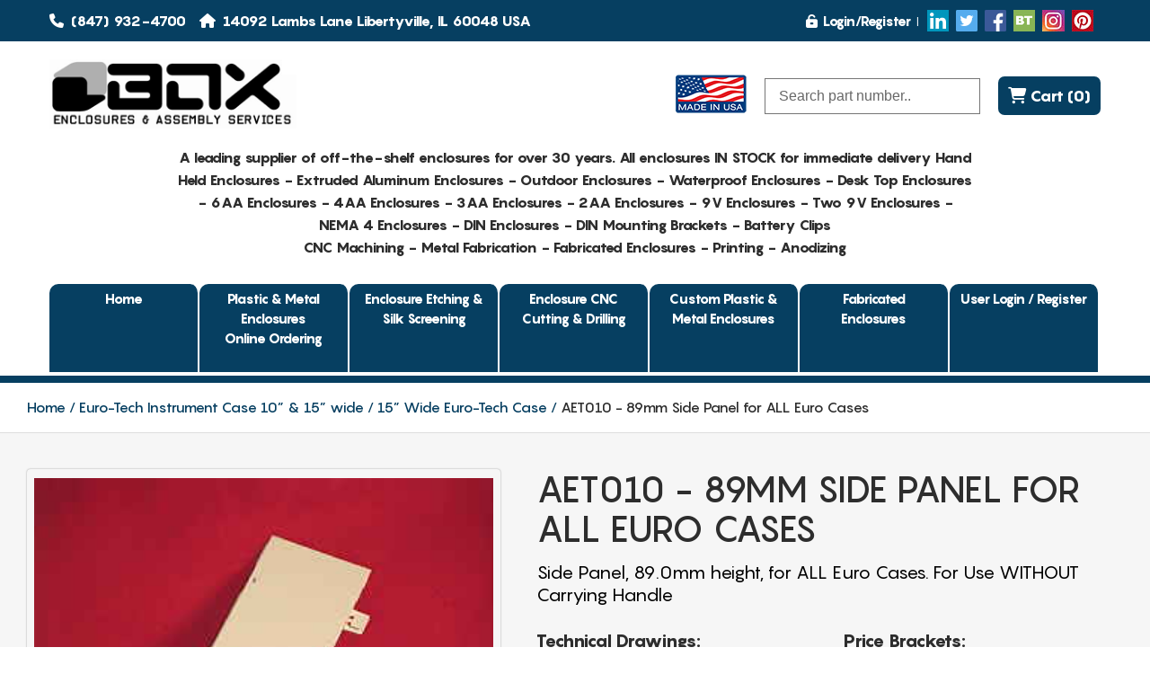

--- FILE ---
content_type: text/html; charset=UTF-8
request_url: https://boxenclosures.com/productdetail/aet010-89mm-side-panel-for-all-euro-cases-15-wide-euro-case
body_size: 17315
content:
<!DOCTYPE html>
<html>
<head>

<title>AET010 - 89mm Side Panel for ALL Euro Cases- Box Enclosures:</title>
<meta http-equiv="Content-Type" content="text/html; charset=utf-8" />
<meta http-equiv="X-UA-Compatible" content="IE=edge">
<meta name="viewport" content="width=device-width, initial-scale=1.0, user-scalable=no, minimum-scale=1.0, maximum-scale=1.0">
<meta name="title" content="">
<meta name="description" content="">
<meta name="keywords" content="">

<meta name='twitter:card' content='summary_large_image'>
<meta property='og:locale' content='en_US'>
<meta property='og:type' content='article'>
<meta property='og:title' content='AET010 - 89mm Side Panel for ALL Euro Cases- Box Enclosures:'>
<meta property='og:description' content='Detailed Product Sheet Side Panel, 89.0mm height, for ALL Euro Cases. For Use WITHOUT Carrying Handle'>
<meta property='og:url' content='http://boxenclosures.com/productdetail/aet010-89mm-side-panel-for-all-euro-cases-15-wide-euro-case'>
<meta property='og:site_name' content='Box Enclosures:'>
<meta property='article:modified_time' content='2020-02-15T11:27:01+00:00'>
<meta property='og:image' content='https://boxenclosures.com/images/csvImages/01-20-270-000000-A.jpg'>
<meta property='og:image:width' content='2304'>
<meta property='og:image:height' content='1728'>
<meta property='og:image:type' content='image/jpeg'>
<link rel="stylesheet" href="https://boxenclosures.com/css/flexslider.css" />
<link rel="stylesheet" href="https://boxenclosures.com/css/lightgallery.css" />
<link rel="stylesheet" href="https://boxenclosures.com/css/look.css?v=1769146441" />
<link rel="stylesheet" href="https://boxenclosures.com/css/for_quote.css?v=1769146441" />
<!-- Favicon -->
<link rel="shortcut icon" href="https://boxenclosures.com/images/favicon.ico" type="image/x-icon">
<link rel="icon" href="https://www.boxenclosures.com/wp-content/uploads/2020/08/cropped-favicon-32x32.png" sizes="32x32" />
<link rel="icon" href="https://www.boxenclosures.com/wp-content/uploads/2020/08/cropped-favicon-192x192.png" sizes="192x192" />
<link rel="apple-touch-icon" href="https://www.boxenclosures.com/wp-content/uploads/2020/08/cropped-favicon-180x180.png" />
<link rel="stylesheet" href="https://cdnjs.cloudflare.com/ajax/libs/font-awesome/6.4.2/css/all.min.css">
<link rel="stylesheet" href="https://cdnjs.cloudflare.com/ajax/libs/owl-carousel/1.3.3/owl.carousel.min.css" />
<link href="https://cdn.jsdelivr.net/npm/sweetalert2@11.10.2/dist/sweetalert2.min.css" rel="stylesheet">

<script type="text/javascript">
var basePath = "https://boxenclosures.com/";
var baseUrrl = "https://boxenclosures.com/";
var baseMain = "https://boxenclosures.com/";
</script>
<script src="https://ajax.googleapis.com/ajax/libs/jquery/1.5.1/jquery.min.js"></script>
<script type="text/javascript" src="https://boxenclosures.com/javascripts/jquery.min.js"></script>
<script type="text/javascript" src="https://boxenclosures.com/javascripts/common.js"></script>
<script type="text/javascript" src="https://boxenclosures.com/javascripts/jquery.cookie.js"></script>
<script type="text/javascript" src="https://boxenclosures.com/javascripts/jquery.maskedinput-1.3.min.js"></script>
<script src="https://boxenclosures.com/javascripts/jquery.flexslider.js"></script>
<script src="https://cdnjs.cloudflare.com/ajax/libs/owl-carousel/1.3.3/owl.carousel.min.js"></script>
<script src="https://cdn.jsdelivr.net/picturefill/2.3.1/picturefill.min.js"></script>
<script src="https://boxenclosures.com/javascripts/lightgallery-all.min.js"></script>
<script src="https://boxenclosures.com/javascripts/jquery.mousewheel.min.js"></script>
<script src="https://cdn.jsdelivr.net/npm/sweetalert2@11.10.2/dist/sweetalert2.all.min.js"></script>
</head>
<body>
<div class="page_wrap"><!-- Wrapper Start -->
	<style>
  .list {
    display: none;
  }
</style>
<header class="cust-bx-new-headers">
	<div class="cust-bxheader-top-bar">
		<div class="container">
			<div class="bx-flex bx-justifybetween bx-aligncenters">
			   <div class="cust-bxadress cust-bx-header-adress bx-flex">
			      <a class="text-white fs-15" href="tel:(847) 932-4700"> <i class="fas fa-phone"></i> (847) 932-4700</a>
		       	  <p class="text-white fs-15"> <i class="fas fa-home"></i> 14092 Lambs Lane Libertyville, IL 60048 USA</p>
		       </div>
			   <div class="cust-bx-header-topright">
					<div class="custheader-logins">
												<a href="https://boxenclosures.com/login"><i class="fas fa-unlock-alt" aria-hidden="true"></i>Login/Register</a>
											</div>
					<div class="cust-socialicon"> 
					<ul class="bx-flex">
						<li>
							<a href="https://www.linkedin.com/" target="_blank">
								<img src="https://boxenclosures.com/images/new-headers/linkedin.png" class="cust-si" alt="linkedin" />
							</a>
						</li>
						<li>
							<a href="https://twitter.com/boxenclosures_" target="_blank">
								<img src="https://boxenclosures.com/images/new-headers/square-twitter-24.png" class="cust-si" alt="twitters" />
							</a>
						</li>
						<li>
							<a href="https://www.facebook.com/Box-Enclosures-111212530498070/" target="_blank">
								<img src="https://boxenclosures.com/images/new-headers/square-facebook-24.png" class="cust-si" alt="facebook" />
							</a>
						</li>
						<li>
							<a href="https://www.bizteam.com/client/profile/312+extruded-aluminum-enclosures+libertyville+il+60048+box-enclosures" target="_blank">
								<img src="https://boxenclosures.com/images/new-headers/bizteam24.png" class="cust-si" alt="bt"  />
							</a>
						</li>
						<li>
							<a href="https://www.instagram.com/boxenclosures/" target="_blank">
								<img src="https://boxenclosures.com/images/new-headers/instagram.jpg" class="cust-si" alt="instagrams" />
							</a>
						</li>
						<li>
							<a href="https://www.pinterest.com/boxenclosures/" target="_blank">
								<img src="https://boxenclosures.com/images/new-headers/pinterest.jpg" class="cust-si" alt="pinterests" />
							</a>
						</li>
					</ul>
				</div>
               </div>
			</div>
        </div>
    </div>
	<div class="cust-bxheader-mobile-navs">
	   <a href="javascript:;" class="cust-bxheader-mobile-navstoggle">
		  Menu <i class="fas fa-bars"></i>
       </a>
	   <div class="cust-headernavs">
			<ul>
				<li>
					<a href="https://boxenclosures.com/" class="active">Home</a>
				</li>
				<li>
					<a href="https://boxenclosures.com/enclosureproductlines">Plastic & Metal Enclosures Online Ordering</a>
				</li>
				<li>
					<a href="https://boxenclosures.com/laser_etching_silk_screening">Enclosure Etching & Silk Screening</a>
				</li>
				<li>
					<a href="https://boxenclosures.com/cnc_cutting_drilling">Enclosure CNC Cutting & Drilling</a>
				</li>
				<li>
					<a href="https://boxenclosures.com/custom_molded_enclosures">Custom  Plastic & Metal Enclosures</a>
				</li>
				<li>
					<a href="https://boxenclosures.com/fabricated_enclosures">Fabricated Enclosures</a>
				</li>
				<!-- <li>
					<a href="https://boxenclosures.com/contractmolding">Contract Molding</a>
				</li> -->
				<li class="">
									<a href="https://boxenclosures.com/login">User Login / Register</a>
									</li>
			</ul>
        </div>
    </div>
	<div class="cust-bx-header-bottom">
	 <div class="container">
		<div class="cust-bx-header-bottomcont bx-flex bx-justifybetween bx-aligncenters cust_headbotmargn">
			<div class="cust-headerlogo">
				<a href="https://boxenclosures.com/">
					<img src="https://boxenclosures.com/images/logo.png" class="cust-logoimages" alt="logo" />
				</a>
			</div>
			<div class="cust-bx-header-bottomrights">
			   <div class="cust-bx-mobile-phones">
						<a href="tel:(847) 932-4700"> <i class="fas fa-phone"></i> (847) 932-4700</a>
				</div>
				<div class="cust-usalogos">
					<a href="javascript:void(0);"><img src="https://boxenclosures.com/images/new-headers/usa-logos.png" alt="usa_logo"></a>
                </div>
				<div class="bx-headersearch position-relative">
		       	  	<form method="post" id="productDetails" action="">
			       	  	<input type="text" id="searchProduct" name="product_id" class="form-control show-list" autocomplete="off" placeholder="Search part number..">
			       	  	<!-- <i class="fas fa-search cust-searchicon text-white"></i> -->
						<div class="cust-bx-hs-list list">
							<ul class="product-list">
																<li><a href="https://boxenclosures.com/productdetail/for-40-series-cases-without-the-expander-panel">SCR-PB4X2.3X18</a></li>
																<li><a href="https://boxenclosures.com/productdetail/50-series-standard-end-plate-pack-of-ten">50-EP</a></li>
																<li><a href="https://boxenclosures.com/productdetail/for-50-series-cases-without-the-expander-panel">SCR-PB4X2.3X18</a></li>
																<li><a href="https://boxenclosures.com/productdetail/60-series-end-plate-pack-of-ten">60-EP</a></li>
																<li><a href="https://boxenclosures.com/productdetail/60-series-enclosures-2-aa-batt60-12-2a-f-bl">60-12-2A-F-BL</a></li>
																<li><a href="https://boxenclosures.com/productdetail/60-series-enclosures-2-aa-batt60-12-2a-r-bl">60-12-2A-R-BL</a></li>
																<li><a href="https://boxenclosures.com/productdetail/60-series-enclosures-2-aa-batt60-12-2a-r-bo">60-12-2A-R-BO</a></li>
																<li><a href="https://boxenclosures.com/productdetail/60-series-enclosures-9-volt-batt-60-12-9v-f-bl">60-12-9V-F-BL</a></li>
																<li><a href="https://boxenclosures.com/productdetail/60-series-enclosures-9-volt-batt-60-12-9v-r-bl">60-12-9V-R-BL</a></li>
																<li><a href="https://boxenclosures.com/productdetail/60-series-enclosures-9-volt-batt-60-12-9v-r-bo">60-12-9V-R-BO</a></li>
																<li><a href="https://boxenclosures.com/productdetail/60-series-enclosures-no-batt60-12-no-f-bl">60-12-NO-F-BL</a></li>
																<li><a href="https://boxenclosures.com/productdetail/60-series-enclosures-no-batt60-12-no-f-bo">60-12-NO-F-BO</a></li>
																<li><a href="https://boxenclosures.com/productdetail/60-series-enclosures-no-batt60-12-no-r-bl">60-12-NO-R-BL</a></li>
																<li><a href="https://boxenclosures.com/productdetail/60-series-enclosures-no-batt60-12-no-r-bo">60-12-NO-R-BO</a></li>
																<li><a href="https://boxenclosures.com/productdetail/65-series-taper-end-enclosures-9-volt-batt">65-12-29V-F-BL</a></li>
																<li><a href="https://boxenclosures.com/productdetail/65-series-taper-end-enclosures-2-aa-batt">65-12-2A-F-BL</a></li>
																<li><a href="https://boxenclosures.com/productdetail/65-series-taper-end-enclosures-9-volt-batt-2">65-12-29V-F-BO</a></li>
																<li><a href="https://boxenclosures.com/productdetail/65-series-taper-end-enclosures-no-batt">65-12-NO-F-BL</a></li>
																<li><a href="https://boxenclosures.com/productdetail/65-series-taper-end-enclosures-9-volt-batt-65-12-29v-r-bl">65-12-29V-R-BL</a></li>
																<li><a href="https://boxenclosures.com/productdetail/65-series-taper-end-enclosures-9-volt-batt-65-12-29v-r-bo">65-12-29V-R-BO</a></li>
																<li><a href="https://boxenclosures.com/productdetail/65-series-taper-end-enclosures-2-aa-batt-65-12-2a-f-bo">65-12-2A-F-BO</a></li>
																<li><a href="https://boxenclosures.com/productdetail/65-series-taper-end-enclosures-2-aa-batt-65-12-2a-r-bl">65-12-2A-R-BL</a></li>
																<li><a href="https://boxenclosures.com/productdetail/65-series-taper-end-enclosures-2-aa-batt-65-12-2a-r-bo">65-12-2A-R-BO</a></li>
																<li><a href="https://boxenclosures.com/productdetail/65-series-taper-end-enclosures-9-volt-batt-65-12-9v-f-bl">65-12-9V-F-BL</a></li>
																<li><a href="https://boxenclosures.com/productdetail/65-series-taper-end-enclosures-9-volt-batt-65-12-9v-f-bo">65-12-9V-F-BO</a></li>
																<li><a href="https://boxenclosures.com/productdetail/65-series-taper-end-enclosures-9-volt-batt-65-12-9v-r-bl">65-12-9V-R-BL</a></li>
																<li><a href="https://boxenclosures.com/productdetail/65-series-taper-end-enclosures-9-volt-batt-65-12-9v-r-bo">65-12-9V-R-BO</a></li>
																<li><a href="https://boxenclosures.com/productdetail/65-series-taper-end-enclosures-no-batt-65-12-no-f-bo">65-12-NO-F-BO</a></li>
																<li><a href="https://boxenclosures.com/productdetail/65-series-taper-end-enclosures-no-batt-65-12-no-r-bl">65-12-NO-R-BL</a></li>
																<li><a href="https://boxenclosures.com/productdetail/65-series-taper-end-enclosures-no-batt-65-12-no-r-bo">65-12-NO-R-BO</a></li>
																<li><a href="https://boxenclosures.com/productdetail/70-series-end-plate-pack-of-ten">70-EP</a></li>
																<li><a href="https://boxenclosures.com/productdetail/bezel-w1-77x0-67-window90bw">90BW</a></li>
																<li><a href="https://boxenclosures.com/productdetail/bezel-no-window90bb">90BB</a></li>
																<li><a href="https://boxenclosures.com/productdetail/90-series-angled-lcd-case-2-aa-batt90-52-2a-r-2">90-52-2A-R</a></li>
																<li><a href="https://boxenclosures.com/productdetail/90-series-angled-lcd-case-2-aa-batt90-52-2a-e-r">90-52-2A-E-R</a></li>
																<li><a href="https://boxenclosures.com/productdetail/90-series-angled-lcd-case-3-aa-batt-90-52-3a-r">90-52-3A-R</a></li>
																<li><a href="https://boxenclosures.com/productdetail/90-series-angled-lcd-case-4-aa-batt90-52-4a-e-r">90-52-4A-E-R</a></li>
																<li><a href="https://boxenclosures.com/productdetail/90-series-angled-lcd-case-9-volt-batt-90-52-9v-r">90-52-9V-R</a></li>
																<li><a href="https://boxenclosures.com/productdetail/90-series-angled-lcd-case-9-volt-batt90-52-9v-e-r">90-52-9V-E-R</a></li>
																<li><a href="https://boxenclosures.com/productdetail/90-series-angled-lcd-case-no-batt90-52-no-r">90-52-NO-R</a></li>
																<li><a href="https://boxenclosures.com/productdetail/90-series-angled-lcd-case-no-batt-90-52-no-e-r">90-52-NO-E-R</a></li>
																<li><a href="https://boxenclosures.com/productdetail/90-series-angled-lcd-case-9-volt-batt90-53-29v-r-3">90-53-9V-E-R</a></li>
																<li><a href="https://boxenclosures.com/productdetail/90-series-angled-lcd-case-9-volt-batt90-53-29v-r-2">90-53-9V-R</a></li>
																<li><a href="https://boxenclosures.com/productdetail/90-series-angled-lcd-case-2-aa-batt90-52-2a-r">90-53-2A-R</a></li>
																<li><a href="https://boxenclosures.com/productdetail/90-series-angled-lcd-case-2-aa-batt90-53-2a-e-r">90-53-2A-E-R</a></li>
																<li><a href="https://boxenclosures.com/productdetail/90-series-angled-lcd-case-3-aa-batt90-53-3a-r">90-53-3A-R</a></li>
																<li><a href="https://boxenclosures.com/productdetail/90-series-angled-lcd-case-4-aa-batt90-52-4a-r">90-52-4A-R</a></li>
																<li><a href="https://boxenclosures.com/productdetail/90-series-angled-lcd-case-no-batt90-53-no-r">90-53-NO-R</a></li>
																<li><a href="https://boxenclosures.com/productdetail/90-series-angled-lcd-case-no-batt90-53-no-e-r">90-53-NO-E-R</a></li>
																<li><a href="https://boxenclosures.com/productdetail/90-series-angled-lcd-case-3-aa-batt-90-53-3a-e-r">90-53-3A-E-R</a></li>
																<li><a href="https://boxenclosures.com/productdetail/90-series-angled-lcd-case-4-aa-batt90-53-4a-r">90-53-4A-R</a></li>
																<li><a href="https://boxenclosures.com/productdetail/90-series-angled-lcd-case-4-aa-batt90-53-4a-e-r">90-53-4A-E-R</a></li>
																<li><a href="https://boxenclosures.com/productdetail/90-series-angled-lcd-case-3-aa-batt-90-52-3a-e-r">90-52-3A-E-R</a></li>
																<li><a href="https://boxenclosures.com/productdetail/for-90-series-cases-without-the-expander-panel">SCR-PB4X2.3X18</a></li>
																<li><a href="https://boxenclosures.com/productdetail/for-90-series-case-with-expander-panel">SCR-PB-4x2.3x30</a></li>
																<li><a href="https://boxenclosures.com/productdetail/90-series-shell-case-2-aa-batt-2">90-43-2A-E-F-BL</a></li>
																<li><a href="https://boxenclosures.com/productdetail/90-series-shell-case-3-aa-batt">90-43-3A-F-BL</a></li>
																<li><a href="https://boxenclosures.com/productdetail/90-series-shell-case-3-aa-batt-2">90-43-3A-E-F-BL</a></li>
																<li><a href="https://boxenclosures.com/productdetail/90-series-shell-case-4-aa-batt">90-43-4A-F-BL</a></li>
																<li><a href="https://boxenclosures.com/productdetail/90-series-shell-case-4-aa-batt-2">90-43-4A-E-F-BL</a></li>
																<li><a href="https://boxenclosures.com/productdetail/90-series-shell-case-no-batt-2">90-43-NO-E-F-BL</a></li>
																<li><a href="https://boxenclosures.com/productdetail/90-series-shell-case-2-aa-batt-90-43-2a-f-bl">90-43-2A-F-BL</a></li>
																<li><a href="https://boxenclosures.com/productdetail/90-series-shell-case-9-volt-batt-90-43-9v-f-bl">90-43-9V-F-BL</a></li>
																<li><a href="https://boxenclosures.com/productdetail/90-series-shell-case-9-volt-batt-90-43-9v-e-f-bl">90-43-9V-E-F-BL</a></li>
																<li><a href="https://boxenclosures.com/productdetail/90-series-slope-case-2-aa-batt-90-62-2a-e-f-bl">90-62-2A-E-F-BL</a></li>
																<li><a href="https://boxenclosures.com/productdetail/90-series-slope-case-4-aa-batt-90-62-4a-e-f-bl">90-62-4A-E-F-BL</a></li>
																<li><a href="https://boxenclosures.com/productdetail/90-series-slope-case-9-volt-batt-90-62-9v-e-f-bl">90-62-9V-E-F-BL</a></li>
																<li><a href="https://boxenclosures.com/productdetail/90-series-slope-case-no-batt90-62-no-f-bl">90-62-NO-F-BL</a></li>
																<li><a href="https://boxenclosures.com/productdetail/90-series-slope-case-no-batt90-62-no-e-f-bl">90-62-NO-E-F-BL</a></li>
																<li><a href="https://boxenclosures.com/productdetail/90-series-slope-case-2-aa-batt-90-63-2a-f-bl">90-63-2A-F-BL</a></li>
																<li><a href="https://boxenclosures.com/productdetail/90-series-slope-case-2-aa-batt-90-63-2a-e-f-bl">90-63-2A-E-F-BL</a></li>
																<li><a href="https://boxenclosures.com/productdetail/90-series-slope-case-4-aa-batt-90-63-4a-e-f-bl">90-63-4A-E-F-BL</a></li>
																<li><a href="https://boxenclosures.com/productdetail/90-series-slope-case-9-volt-batt-90-63-9v-f-bl">90-63-9V-F-BL</a></li>
																<li><a href="https://boxenclosures.com/productdetail/90-series-slope-case-9-volt-batt-90-63-9v-e-f-bl">90-63-9V-E-F-BL</a></li>
																<li><a href="https://boxenclosures.com/productdetail/90-series-slope-case-no-batt90-63-no-f-bl">90-63-NO-F-BL</a></li>
																<li><a href="https://boxenclosures.com/productdetail/90-series-slope-case-no-batt90-63-no-e-f-bl">90-63-NO-E-F-BL</a></li>
																<li><a href="https://boxenclosures.com/productdetail/90-series-slope-case-3-aa-batt-2">90-62-3A-E-F-BL</a></li>
																<li><a href="https://boxenclosures.com/productdetail/90-series-slope-case-3-aa-batt-3">90-63-3A-F-BL</a></li>
																<li><a href="https://boxenclosures.com/productdetail/90-series-slope-case-3-aa-batt-4">90-63-3A-E-F-BL</a></li>
																<li><a href="https://boxenclosures.com/productdetail/91-series-lcd-case-3aa-batt-91-42-3a-r">91-42-3A-R</a></li>
																<li><a href="https://boxenclosures.com/productdetail/100-series-angled-lcd-case-flat-bottom-2-aa-batt-100-51-2a-r">100-51-2A-R</a></li>
																<li><a href="https://boxenclosures.com/productdetail/100-series-angled-lcd-case-flat-bottom-2-aa-batt-100-51-2a-e-r">100-51-2A-E-R</a></li>
																<li><a href="https://boxenclosures.com/productdetail/100-series-angled-lcd-case-flat-bottom-2-c-batt-100-51-2c-e-r">100-51-2C-E-R</a></li>
																<li><a href="https://boxenclosures.com/productdetail/100-series-angled-lcd-case-flat-bottom-4-aa-batt-100-51-4a-r">100-51-4A-R</a></li>
																<li><a href="https://boxenclosures.com/productdetail/100-series-angled-lcd-case-flat-bottom-4-aa-batt-100-51-4a-e-r">100-51-4A-E-R</a></li>
																<li><a href="https://boxenclosures.com/productdetail/100-series-angled-lcd-case-flat-bottom-4-c-batt-100-51-4c-e-r">100-51-4C-E-R</a></li>
																<li><a href="https://boxenclosures.com/productdetail/100-series-angled-lcd-case-flat-bottom-6-aa-batt100-51-6a-r">100-51-6A-R</a></li>
																<li><a href="https://boxenclosures.com/productdetail/100-series-angled-lcd-case-flat-bottom-6-aa-batt100-51-6a-e-r">100-51-6A-E-R</a></li>
																<li><a href="https://boxenclosures.com/productdetail/100-series-angled-lcd-case-flat-bottom-9-volt-batt-100-51-9v-r">100-51-9V-R</a></li>
																<li><a href="https://boxenclosures.com/productdetail/100-series-angled-lcd-case-flat-bottom-9-volt-batt100-51-9v-e-r">100-51-9V-E-R</a></li>
																<li><a href="https://boxenclosures.com/productdetail/100-series-angled-lcd-case-flat-bottom-no-batt-100-51-no-r">100-51-NO-R</a></li>
																<li><a href="https://boxenclosures.com/productdetail/100-series-angled-lcd-case-flat-bottom-no-batt-100-51-no-e-r">100-51-NO-E-R</a></li>
																<li><a href="https://boxenclosures.com/productdetail/100-series-angled-lcd-case-flat-bottom-9-volt-batt-100-51-9v-e-r">100-52-2A-R</a></li>
																<li><a href="https://boxenclosures.com/productdetail/100-series-angled-lcd-case-flat-bottom-2-aa-batt-100-52-2a-e-r">100-52-2A-E-R</a></li>
																<li><a href="https://boxenclosures.com/productdetail/100-series-angled-lcd-case-flat-bottom-2-c-batt100-52-2c-e-r">100-52-2C-E-R</a></li>
																<li><a href="https://boxenclosures.com/productdetail/100-series-angled-lcd-case-flat-bottom4-aa-batt-100-52-4a-r">100-52-4A-R</a></li>
																<li><a href="https://boxenclosures.com/productdetail/100-series-angled-lcd-case-flat-bottom4-aa-batt-100-52-4a-e-r">100-52-4A-E-R</a></li>
																<li><a href="https://boxenclosures.com/productdetail/100-series-angled-lcd-case-flat-bottom-4-c-batt-100-52-4a-e-r">100-52-4C-E-R</a></li>
																<li><a href="https://boxenclosures.com/productdetail/100-series-angled-lcd-case-flat-bottom-6-aa-batt-100-52-6a-r">100-52-6A-R</a></li>
																<li><a href="https://boxenclosures.com/productdetail/100-series-angled-lcd-case-flat-bottom-6-aa-batt-100-52-6a-e-r">100-52-6A-E-R</a></li>
																<li><a href="https://boxenclosures.com/productdetail/100-series-angled-lcd-case-flat-bottom-9-volt-batt-100-52-9v-r">100-52-9V-R</a></li>
																<li><a href="https://boxenclosures.com/productdetail/100-series-angled-lcd-case-flat-bottom-9-volt-batt-100-52-9v-e-r">100-52-9V-E-R</a></li>
																<li><a href="https://boxenclosures.com/productdetail/100-series-angled-lcd-case-flat-bottom-no-batt100-52-no-r">100-52-NO-R</a></li>
																<li><a href="https://boxenclosures.com/productdetail/100-series-angled-lcd-case-flat-bottom-no-batt100-52-no-e-r">100-52-29V-E-R</a></li>
																<li><a href="https://boxenclosures.com/productdetail/bezel-no-window100bb">100BB</a></li>
																<li><a href="https://boxenclosures.com/productdetail/bezel-w2-51x0-70-window100bw">100BW</a></li>
																<li><a href="https://boxenclosures.com/productdetail/for-100-series-case-with-expander-panel">SCR-PT5.5X3.0X35</a></li>
																<li><a href="https://boxenclosures.com/productdetail/for-all-100-series-cases-without-expander-panels">ME-PT-3x20</a></li>
																<li><a href="https://boxenclosures.com/productdetail/100-series-angled-lcd-case-sloped-bottom-no-batt-100-53-no-r">100-53-NO-R</a></li>
																<li><a href="https://boxenclosures.com/productdetail/100-series-angled-lcd-case-sloped-bottom-no-batt-100-53-no-e-r">100-53-NO-E-R</a></li>
																<li><a href="https://boxenclosures.com/productdetail/100-series-lcd-case-with-sloped-bottom-no-batt-100-43-no-f-bl">100-43-NO-F-BL</a></li>
																<li><a href="https://boxenclosures.com/productdetail/100-series-lcd-case-with-sloped-bottom-no-batt-100-43-no-e-f-bl">100-43-NO-E-F-BL</a></li>
																<li><a href="https://boxenclosures.com/productdetail/101-series-lcd-case-flat-bottom-2-aa-batt">101-41-2A-R</a></li>
																<li><a href="https://boxenclosures.com/productdetail/101-series-lcd-case-flat-bottom-2-aa-batt-2">101-41-2A-E-R</a></li>
																<li><a href="https://boxenclosures.com/productdetail/101-series-lcd-case-flat-bottom-2-c-batt">101-41-2C-E-R</a></li>
																<li><a href="https://boxenclosures.com/productdetail/101-series-lcd-case-flat-bottom-4-aa-batt-2">101-41-4A-E-R</a></li>
																<li><a href="https://boxenclosures.com/productdetail/101-series-lcd-case-flat-bottom-4-c-batt">101-41-4C-E-R</a></li>
																<li><a href="https://boxenclosures.com/productdetail/101-series-lcd-case-flat-bottom-6-aa-batt">101-41-6A-R</a></li>
																<li><a href="https://boxenclosures.com/productdetail/101-series-lcd-case-flat-bottom-6-aa-batt-2">101-41-6A-E-R</a></li>
																<li><a href="https://boxenclosures.com/productdetail/101-series-lcd-case-flat-bottom-9-volt-batt-4">101-41-9V-E-R</a></li>
																<li><a href="https://boxenclosures.com/productdetail/101-series-lcd-case-flat-bottom-no-batt">101-41-NO-E-R</a></li>
																<li><a href="https://boxenclosures.com/productdetail/101-series-lcd-case-flat-bottom-no-batt-2">101-41-NO-R</a></li>
																<li><a href="https://boxenclosures.com/productdetail/101-series-lcd-case-flat-bottom-2-aa-batt-3">101-42-2A-R</a></li>
																<li><a href="https://boxenclosures.com/productdetail/101-series-lcd-case-flat-bottom-2-aa-batt-4">101-42-2A-E-R</a></li>
																<li><a href="https://boxenclosures.com/productdetail/101-series-lcd-case-flat-bottom-2-c-batt-2">101-42-2C-E-R</a></li>
																<li><a href="https://boxenclosures.com/productdetail/101-series-lcd-case-flat-bottom-4-aa-batt-3">101-41-4A-R</a></li>
																<li><a href="https://boxenclosures.com/productdetail/101-series-lcd-case-flat-bottom-4-aa-batt-4">101-42-4A-E-R</a></li>
																<li><a href="https://boxenclosures.com/productdetail/101-series-lcd-case-flat-bottom-4-c-batt-2">101-42-4C-E-R</a></li>
																<li><a href="https://boxenclosures.com/productdetail/101-series-lcd-case-flat-bottom-6-aa-batt-3">101-42-6A-R</a></li>
																<li><a href="https://boxenclosures.com/productdetail/101-series-lcd-case-flat-bottom-6-aa-batt-1">101-42-6A-E-R</a></li>
																<li><a href="https://boxenclosures.com/productdetail/101-series-lcd-case-flat-bottom-9-volt-batt-7">101-42-9V-E-R</a></li>
																<li><a href="https://boxenclosures.com/productdetail/101-series-lcd-case-flat-bottom-no-batt-3">101-42-NO-R</a></li>
																<li><a href="https://boxenclosures.com/productdetail/101-series-lcd-case-flat-bottom-no-batt-4">101-42-NO-E-R</a></li>
																<li><a href="https://boxenclosures.com/productdetail/101-series-lcd-case-flat-bottom-4-aa-batt">101-42-4A-R</a></li>
																<li><a href="https://boxenclosures.com/productdetail/nema-4-sealing-tech-slope-large">43-SK</a></li>
																<li><a href="https://boxenclosures.com/productdetail/nema-4-sealing-tech-slope-medium">42-SK</a></li>
																<li><a href="https://boxenclosures.com/productdetail/nema-4-sealing-tech-slope-small">41-SK</a></li>
																<li><a href="https://boxenclosures.com/productdetail/nema-4-sealing-wedge-large">53-SK</a></li>
																<li><a href="https://boxenclosures.com/productdetail/nema-4-sealing-wedge-medium">52-SK</a></li>
																<li><a href="https://boxenclosures.com/productdetail/nema-4-sealing-wedge-small">51-SK</a></li>
																<li><a href="https://boxenclosures.com/productdetail/torx-head-m3-screws-pack-of-400">TS-400</a></li>
																<li><a href="https://boxenclosures.com/productdetail/dtc-004-version-1b-data-terminal">DTC-004</a></li>
																<li><a href="https://boxenclosures.com/productdetail/dtc-008-version-1d-data-terminal">DTC-008</a></li>
																<li><a href="https://boxenclosures.com/productdetail/aet004-44-5mm-side-panel-with-holes-for-carry-handle">AET004</a></li>
																<li><a href="https://boxenclosures.com/productdetail/epm10-aluminum-plate">EPM10</a></li>
																<li><a href="https://boxenclosures.com/productdetail/epm15-aluminum-plate">EPM15</a></li>
																<li><a href="https://boxenclosures.com/productdetail/epm20-aluminum-plate">EPM20</a></li>
																<li><a href="https://boxenclosures.com/productdetail/epm30-aluminum-plate-63-voo">EPM30</a></li>
																<li><a href="https://boxenclosures.com/productdetail/epm40-aluminum-plate-h-2-lg-side-panels">EPM40</a></li>
																<li><a href="https://boxenclosures.com/productdetail/aet008-15-top-strip-non-vented-15-euro-case">AET008</a></li>
																<li><a href="https://boxenclosures.com/productdetail/aet013-15-top-strip-vented-15-euro-case">AET013</a></li>
																<li><a href="https://boxenclosures.com/productdetail/aet020-15-bottom-strip-vented-15-euro-case">AET020</a></li>
																<li><a href="https://boxenclosures.com/productdetail/han317-case-handle-tilt-bar">HAN317</a></li>
																<li><a href="https://boxenclosures.com/productdetail/aet007-euro-case-replacement-15-half-section">AET007</a></li>
																<li><a href="https://boxenclosures.com/productdetail/em-10-nv-15-eurocase-with-non-vented-top-bottom">EM-10-NV</a></li>
																<li><a href="https://boxenclosures.com/productdetail/aet022-replacement-key-euro-case-15-wide-euro-case">AET022</a></li>
																<li><a href="https://boxenclosures.com/productdetail/atf01-tilt-foot-for-pro-line-case-euro-cases">ATF01</a></li>
																<li><a href="https://boxenclosures.com/productdetail/aet001-22-5mm-side-panel-euro-cases-15-wide-euro-case">AET001</a></li>
																<li><a href="https://boxenclosures.com/productdetail/aet002-22-5mm-side-panel-for-all-euro-cases-15-wide-euro-case">AET002</a></li>
																<li><a href="https://boxenclosures.com/productdetail/aet003-44-5mm-side-panel-for-all-euro-cases-15-wide-euro-case">AET003</a></li>
																<li><a href="https://boxenclosures.com/productdetail/aet004-44-5mm-side-panel-for-all-euro-cases-15-wide-euro-case">AET004</a></li>
																<li><a href="https://boxenclosures.com/productdetail/aet010-89mm-side-panel-for-all-euro-cases-15-wide-euro-case">AET010</a></li>
																<li><a href="https://boxenclosures.com/productdetail/aet011-89mm-side-panel-for-all-euro-cases-15-wide-euro-case">AET011</a></li>
																<li><a href="https://boxenclosures.com/productdetail/aet017-15-bottom-strip-non-vented-15-euro-case">AET017</a></li>
																<li><a href="https://boxenclosures.com/productdetail/em-10-v-15eurocase-with-vented-top-bottom">EM-10-V</a></li>
																<li><a href="https://boxenclosures.com/productdetail/em-15-nv-15-eurocase-with-non-vented-top-bottom">EM-15-NV</a></li>
																<li><a href="https://boxenclosures.com/productdetail/em-15-v-15-eurocase-with-vented-top-bottom">EM-15-V</a></li>
																<li><a href="https://boxenclosures.com/productdetail/em-20-nv-15-eurocase-with-non-vented-top-bottom">EM-20-NV</a></li>
																<li><a href="https://boxenclosures.com/productdetail/em-20-v-15-eurocase-with-vented-top-bottom">EM-20-V</a></li>
																<li><a href="https://boxenclosures.com/productdetail/em-30-nv-15-non-vented-top-bottom">EM-30-NV</a></li>
																<li><a href="https://boxenclosures.com/productdetail/em-30-v-15-eurocase-with-vented-top-bottom">EM-30-V</a></li>
																<li><a href="https://boxenclosures.com/productdetail/atf01-tilt-foot-for-pro-line-case-euro-case-3">ATF01</a></li>
																<li><a href="https://boxenclosures.com/productdetail/aet022-replacement-key-for-euro-case-3">AET022</a></li>
																<li><a href="https://boxenclosures.com/productdetail/aet005-euro-case-replacement-10-half-section-3">AET005</a></li>
																<li><a href="https://boxenclosures.com/productdetail/han217-10-euro-case-handle-tilt-bar-3">HAN217</a></li>
																<li><a href="https://boxenclosures.com/productdetail/aet001-22-5mm-side-panel-for-all-euro-cases-3">AET001</a></li>
																<li><a href="https://boxenclosures.com/productdetail/aet002-22-5mm-side-panel-with-holes-for-carry-handle">AET002</a></li>
																<li><a href="https://boxenclosures.com/productdetail/aet003-44-5mm-side-panel-for-all-euro-cases-3">AET003</a></li>
																<li><a href="https://boxenclosures.com/productdetail/aet006-10-top-strip-non-vented-for-10-euro-case-3">AET006</a></li>
																<li><a href="https://boxenclosures.com/productdetail/aet010-89mm-side-panel-for-all-euro-cases-3">AET010</a></li>
																<li><a href="https://boxenclosures.com/productdetail/aet011-89mm-side-panel-with-holes-for-carry-handle">AET011</a></li>
																<li><a href="https://boxenclosures.com/productdetail/aet012-10-top-strip-vented-for-10-euro-case-3">AET012</a></li>
																<li><a href="https://boxenclosures.com/productdetail/aet016-10-bottom-strip-non-vented-for-10-euro-case-3">AET016</a></li>
																<li><a href="https://boxenclosures.com/productdetail/aet019-10-bottom-strip-vented-for-10-euro-case-3">AET019</a></li>
																<li><a href="https://boxenclosures.com/productdetail/eps10-aluminum-plate-for-the-voo-3">EPS10</a></li>
																<li><a href="https://boxenclosures.com/productdetail/eps15-aluminum-plate-for-voo-3">EPS15</a></li>
																<li><a href="https://boxenclosures.com/productdetail/eps20-aluminum-plate-for-the-voo-3">EPS20</a></li>
																<li><a href="https://boxenclosures.com/productdetail/eps30-aluminum-plate-for-the-42-voo-3">EPS30</a></li>
																<li><a href="https://boxenclosures.com/productdetail/es-10-nv-10-eurocase-with-non-vented-top-and-bottom">ES-10-NV</a></li>
																<li><a href="https://boxenclosures.com/productdetail/es-10-v-10-eurocase-with-a-vented-top-and-bottom-3">ES-10-V</a></li>
																<li><a href="https://boxenclosures.com/productdetail/es-15-nv-10-eurocase-with-a-non-vented-top-and-bottom-2">ES-15-NV</a></li>
																<li><a href="https://boxenclosures.com/productdetail/es-15-v-0-eurocase-vented-top-bottom-3">ES-15-V</a></li>
																<li><a href="https://boxenclosures.com/productdetail/es-20-nv-10-eurocase-with-a-non-vented-top-and-bottom-3">ES-20-NV</a></li>
																<li><a href="https://boxenclosures.com/productdetail/es-20-v-10-eurocase-with-a-vented-top-and-bottom-3">ES-20-V</a></li>
																<li><a href="https://boxenclosures.com/productdetail/es-30-nv-10-eurocase-with-a-non-vented-top-and-bottom-3">ES-30-NV</a></li>
																<li><a href="https://boxenclosures.com/productdetail/es-30-v-10-eurocase-with-a-vented-top-and-bottom-3">ES-30-V</a></li>
																<li><a href="https://boxenclosures.com/productdetail/ftp-401-flat-tech-replacement-aluminum-top-plate">FTP-401</a></li>
																<li><a href="https://boxenclosures.com/productdetail/ftp-301-flat-tech-replacement-aluminum-top-plate">FTP-301</a></li>
																<li><a href="https://boxenclosures.com/productdetail/ftp-201-flat-tech-replacement-aluminum-top-plate">FTP-201</a></li>
																<li><a href="https://boxenclosures.com/productdetail/ftl-165-flat-tech-cases-wall-mount-desk-top">FTL-165</a></li>
																<li><a href="https://boxenclosures.com/productdetail/ftm-165-flat-tech-cases-wall-mount-desk-top">FTM-165</a></li>
																<li><a href="https://boxenclosures.com/productdetail/fts-165-flat-tech-cases-wall-mount-desk-top">FTS-165</a></li>
																<li><a href="https://boxenclosures.com/productdetail/sesl-007-type1-white">SESL-007</a></li>
																<li><a href="https://boxenclosures.com/productdetail/sesl-009-type1-black">SESL-009</a></li>
																<li><a href="https://boxenclosures.com/productdetail/kbl-007-type6">KBL-007</a></li>
																<li><a href="https://boxenclosures.com/productdetail/kbs-007-type5">KBS-007</a></li>
																<li><a href="https://boxenclosures.com/productdetail/seds-007-type4">SEDS-007</a></li>
																<li><a href="https://boxenclosures.com/productdetail/sess-007-version-1-keyboard-enclosure">SESS-007</a></li>
																<li><a href="https://boxenclosures.com/productdetail/sess-009-version-1-keyboard-enclosures">SESS-009</a></li>
																<li><a href="https://boxenclosures.com/productdetail/sedl-008-type2-white">SEDL-008</a></li>
																<li><a href="https://boxenclosures.com/productdetail/aco02-battery-compartment-2-9v-black-white-includes-battery-contacts">ACO-02-BK</a></li>
																<li><a href="https://boxenclosures.com/productdetail/aco03-battery-compartment-1-9v-2aa-black-white-includes-battery-contacts">ACO-03-BK</a></li>
																<li><a href="https://boxenclosures.com/productdetail/aco04-battery-compartment-4-1-5v-aa-black-white-includes-battery-contacts">ACO-04-BK</a></li>
																<li><a href="https://boxenclosures.com/productdetail/aco02-battery-compartment-2-9v-black-white-includes-battery-contacts-2">ACO-02-TW</a></li>
																<li><a href="https://boxenclosures.com/productdetail/aco03-battery-compartment-1-9v-2aa-black-white-includes-battery-contacts-2">ACO-03-TW</a></li>
																<li><a href="https://boxenclosures.com/productdetail/aco04-battery-compartment-4-1-5v-aa-black-white-includes-battery-contacts-2">ACO-04-TW</a></li>
																<li><a href="https://boxenclosures.com/productdetail/abc01-battery-clip-set-four-aa-batteries">ABC01</a></li>
																<li><a href="https://boxenclosures.com/productdetail/abc02-battery-clips-two-9-volt-batteries">ABC02</a></li>
																<li><a href="https://boxenclosures.com/productdetail/abc04-battery-clips-one-9-volt-no-plug">ABC04</a></li>
																<li><a href="https://boxenclosures.com/productdetail/abc05-battery-clips-two-1-5v-aa-batteries">ABC05</a></li>
																<li><a href="https://boxenclosures.com/productdetail/nema-4-sealing-kit-water-resistant">76-SK</a></li>
																<li><a href="https://boxenclosures.com/productdetail/2-9v-battery-holder-includes-battery-contacts">ACO-02</a></li>
																<li><a href="https://boxenclosures.com/productdetail/1-9v-battery-holder-includes-battery-contacts">ACO-03</a></li>
																<li><a href="https://boxenclosures.com/productdetail/4aa-battery-holder-includes-battery-clips">ACO-04</a></li>
																<li><a href="https://boxenclosures.com/productdetail/wall-mount-kit-for-box-enclosures-ben-nema-series-enclosures-includes-wall-mounts-and-screws-ben-wmblk">BEN-WM</a></li>
																<li><a href="https://boxenclosures.com/productdetail/for-nema-cases-ben-10-thru-ben-85-cases">SCR-PH-M3.5x10</a></li>
																<li><a href="https://boxenclosures.com/productdetail/for-ben-92-cases-only">SCR-PH-8-32x15</a></li>
																<li><a href="https://boxenclosures.com/productdetail/pocket-box-small-takes-2-1-5v-n-cells">PBS</a></li>
																<li><a href="https://boxenclosures.com/productdetail/pocket-box-medium-takes-2-1-5v-aaa-cells">PBM</a></li>
																<li><a href="https://boxenclosures.com/productdetail/nema-4-sealing-kit-box-large">72-SK</a></li>
																<li><a href="https://boxenclosures.com/productdetail/pro-637-version-1-pro-line-enclosures">PRO-637</a></li>
																<li><a href="https://boxenclosures.com/productdetail/pro-687-version-1-pro-line-enclosures">PRO-687</a></li>
																<li><a href="https://boxenclosures.com/productdetail/pro-737-version-1-pro-line-enclosures">PRO-737</a></li>
																<li><a href="https://boxenclosures.com/productdetail/pro-787-version2-pro-line-enclosures">PRO-787</a></li>
																<li><a href="https://boxenclosures.com/productdetail/prop-121-front-plate-pro-637-pro-687">PROP-121</a></li>
																<li><a href="https://boxenclosures.com/productdetail/abc-06-snap-connector-1x9v-battery">ABC-06</a></li>
																<li><a href="https://boxenclosures.com/productdetail/abc-01-battery-clips-4x1-5v-aa">ABC-01</a></li>
																<li><a href="https://boxenclosures.com/productdetail/asc-06-case-locking-screws">ASC-06</a></li>
																<li><a href="https://boxenclosures.com/productdetail/acg-01-card-guide">ACG-01</a></li>
																<li><a href="https://boxenclosures.com/productdetail/atf-01-tilt-foot-2pcs">ATF-01</a></li>
																<li><a href="https://boxenclosures.com/productdetail/asc-05-strain-relief-screws">ASC-05</a></li>
																<li><a href="https://boxenclosures.com/productdetail/prop-151-front-plate-pro-737-pro-787">PROP-151</a></li>
																<li><a href="https://boxenclosures.com/productdetail/se-165-type-6-with-aluminum-panel">SE-165</a></li>
																<li><a href="https://boxenclosures.com/productdetail/mlcd-019-with-recessed-area">MLCD-019</a></li>
																<li><a href="https://boxenclosures.com/productdetail/mlcd-017-with-recessed-area">MLCD-017</a></li>
																<li><a href="https://boxenclosures.com/productdetail/slcd-009-with-switch-cutout">SLCD-009</a></li>
																<li><a href="https://boxenclosures.com/productdetail/slcd-007-with-switch-cutout">SLCD-007</a></li>
																<li><a href="https://boxenclosures.com/productdetail/slcd-019-no-switch-cutout">SLCD-019</a></li>
																<li><a href="https://boxenclosures.com/productdetail/slcd-017-no-switch-cutout">SLCD-017</a></li>
																<li><a href="https://boxenclosures.com/productdetail/bat-9vs-snap-connector">BAT-9VS</a></li>
																<li><a href="https://boxenclosures.com/productdetail/abs-01-foam-battery-spacer">ABS-01</a></li>
																<li><a href="https://boxenclosures.com/productdetail/arf-01-self-adhesive-rubber-foot">ARF-01</a></li>
																<li><a href="https://boxenclosures.com/productdetail/arf-07-rubber-eyelet-foot">ARF-07</a></li>
																<li><a href="https://boxenclosures.com/productdetail/acl-02-small-stainless-steel-belt-clip">ACL-02</a></li>
																<li><a href="https://boxenclosures.com/productdetail/arf-03-self-adhesive-rubber-foot">ARF-03</a></li>
																<li><a href="https://boxenclosures.com/productdetail/llcd-111-large-lcd-window">LLCD-111</a></li>
																<li><a href="https://boxenclosures.com/productdetail/llcd-121-small-lcd-window">LLCD-121</a></li>
																<li><a href="https://boxenclosures.com/productdetail/llcd-131-no-lcd-window">LLCD-131</a></li>
																<li><a href="https://boxenclosures.com/productdetail/llcd-117-large-lcd-window">LLCD-117</a></li>
																<li><a href="https://boxenclosures.com/productdetail/llcd-127-small-lcd-window">LLCD-127</a></li>
																<li><a href="https://boxenclosures.com/productdetail/llcd-137-no-lcd-window">LLCD-137</a></li>
																<li><a href="https://boxenclosures.com/productdetail/llcd-011-large-lcd-window">LLCD-011</a></li>
																<li><a href="https://boxenclosures.com/productdetail/llcd-021-small-lcd-window">LLCD-021</a></li>
																<li><a href="https://boxenclosures.com/productdetail/llcd-017-large-lcd-window">LLCD-017</a></li>
																<li><a href="https://boxenclosures.com/productdetail/llcd-027-small-lcd-window">LLCD-027</a></li>
																<li><a href="https://boxenclosures.com/productdetail/llcd-037-no-lcd-window">LLCD-037</a></li>
																<li><a href="https://boxenclosures.com/productdetail/llcd-911-large-lcd-window">LLCD-911</a></li>
																<li><a href="https://boxenclosures.com/productdetail/llcd-921-small-lcd-window">LLCD-921</a></li>
																<li><a href="https://boxenclosures.com/productdetail/llcd-931-no-lcd-window">LLCD-931</a></li>
																<li><a href="https://boxenclosures.com/productdetail/llcd-917-large-lcd-window">LLCD-917</a></li>
																<li><a href="https://boxenclosures.com/productdetail/llcd-927-small-lcd-window">LLCD-927</a></li>
																<li><a href="https://boxenclosures.com/productdetail/llcd-937-no-lcd-window">LLCD-937</a></li>
																<li><a href="https://boxenclosures.com/productdetail/arf-02-rubber-foot">ARF-02</a></li>
																<li><a href="https://boxenclosures.com/productdetail/arf-04-rubber-foot">ARF-04</a></li>
																<li><a href="https://boxenclosures.com/productdetail/uocs-113-version-1-ultra-enclosures-open-front-closed-rear">UOCS-113</a></li>
																<li><a href="https://boxenclosures.com/productdetail/uocs-123-version-1-ultra-enclosures-open-front-closed-rear">UOCS-123</a></li>
																<li><a href="https://boxenclosures.com/productdetail/uocs-223-version-1-ultra-enclosures-open-front-closed-rear">UOCS-223</a></li>
																<li><a href="https://boxenclosures.com/productdetail/uocs-114-version-2-ultra-enclosures-open-front-closed-rear">UOCS-114</a></li>
																<li><a href="https://boxenclosures.com/productdetail/uocs-124-version-2-ultra-enclosures-open-front-closed-rear">UOCS-124</a></li>
																<li><a href="https://boxenclosures.com/productdetail/uocm-113-version-1-ultra-enclosures-open-front-closed-rear">UOCM-113</a></li>
																<li><a href="https://boxenclosures.com/productdetail/uocm-123-version-1-ultra-enclosures-open-front-closed-rear">UOCM-123</a></li>
																<li><a href="https://boxenclosures.com/productdetail/uocm-223-version-1-ultra-enclosures-open-front-closed-rear">UOCM-223</a></li>
																<li><a href="https://boxenclosures.com/productdetail/uocm-116-version-4-ultra-enclosures-open-front-closed-rear">UOCM-116</a></li>
																<li><a href="https://boxenclosures.com/productdetail/uocm-126-version-4-ultra-enclosures-open-front-closed-rear">UOCM-126</a></li>
																<li><a href="https://boxenclosures.com/productdetail/uocm-118-version-3-ultra-enclosures-open-front-closed-rear">UOCM-118</a></li>
																<li><a href="https://boxenclosures.com/productdetail/uocm-128-version-3-ultra-enclosures-open-front-closed-rear">UOCM-128</a></li>
																<li><a href="https://boxenclosures.com/productdetail/uocl-113-version-1-ultra-enclosures-open-front-closed-rear">UOCL-113</a></li>
																<li><a href="https://boxenclosures.com/productdetail/uocl-123-version-1-ultra-enclosures-open-front-closed-rear">UOCL-123</a></li>
																<li><a href="https://boxenclosures.com/productdetail/uocl-223-version-1-ultra-enclosures-open-front-closed-rear">UOCL-223</a></li>
																<li><a href="https://boxenclosures.com/productdetail/uocl-118-version-3-ultra-enclosures-open-front-closed-rear">UOCL-118</a></li>
																<li><a href="https://boxenclosures.com/productdetail/uocl-128-version-3-ultra-enclosures-open-front-closed-rear">UOCL-128</a></li>
																<li><a href="https://boxenclosures.com/productdetail/upl-221-anodized-aluminum-end-plate">UPL-221</a></li>
																<li><a href="https://boxenclosures.com/productdetail/upl-121-anodized-aluminum-end-plate">UPL-121</a></li>
																<li><a href="https://boxenclosures.com/productdetail/upl-111-anodized-aluminum-end-plate">UPL-111</a></li>
																<li><a href="https://boxenclosures.com/productdetail/upm-221-anodized-aluminum-end-plate">UPM-221</a></li>
																<li><a href="https://boxenclosures.com/productdetail/upm-121-anodized-aluminum-end-plate">UPM-121</a></li>
																<li><a href="https://boxenclosures.com/productdetail/upm-111-anodized-aluminum-end-plate">UPM-111</a></li>
																<li><a href="https://boxenclosures.com/productdetail/ups-121-anodized-aluminum-end-plate">UPS-121</a></li>
																<li><a href="https://boxenclosures.com/productdetail/ups-221-anodized-aluminum-end-plate">UPS-221</a></li>
																<li><a href="https://boxenclosures.com/productdetail/uoom-110-ultra-enclosures-open-front-open-rear">UOOM-110</a></li>
																<li><a href="https://boxenclosures.com/productdetail/uoom-120-ultra-enclosures-open-front-open-rear">UOOM-120</a></li>
																<li><a href="https://boxenclosures.com/productdetail/uoom-220-ultra-enclosures-open-front-open-rear">UOOM-220</a></li>
																<li><a href="https://boxenclosures.com/productdetail/uool-110-ultra-enclosures-open-front-open-rear">UOOL-110</a></li>
																<li><a href="https://boxenclosures.com/productdetail/uool-120-ultra-enclosures-open-front-open-rear">UOOL-120</a></li>
																<li><a href="https://boxenclosures.com/productdetail/uool-220-ultra-enclosures-open-front-open-rear">UOOL-220</a></li>
																<li><a href="https://boxenclosures.com/productdetail/uccl-127-version-3-ultra-enclosures-closed-front-closed-rear">UCCL-127</a></li>
																<li><a href="https://boxenclosures.com/productdetail/uccl-137-version-3-with-recessed-top-6-7x-4-7">UCCL-137</a></li>
																<li><a href="https://boxenclosures.com/productdetail/uccl-117-version-3-ultra-enclosures-closed-front-closed-rear">UCCL-117</a></li>
																<li><a href="https://boxenclosures.com/productdetail/uccl-221-version-1-ultra-enclosures-closed-front-closed-rear">UCCL-221</a></li>
																<li><a href="https://boxenclosures.com/productdetail/uccl-121-version-1-ultra-enclosures-closed-front-closed-rear">UCCL-121</a></li>
																<li><a href="https://boxenclosures.com/productdetail/uccl-131-version-1-with-recessed-top-6-7x-4-7">UCCL-131</a></li>
																<li><a href="https://boxenclosures.com/productdetail/uccl-111-version-1-ultra-enclosures-closed-front-closed-rear">UCCL-111</a></li>
																<li><a href="https://boxenclosures.com/productdetail/uccm-125-version-4-ultra-enclosures-closed-front-closed-rear">UCCM-125</a></li>
																<li><a href="https://boxenclosures.com/productdetail/uccm-135-version-4-with-recessed-top-5-7x-3-2">UCCM-135</a></li>
																<li><a href="https://boxenclosures.com/productdetail/uccm-115-version-4-ultra-enclosures-closed-front-closed-rear">UCCM-115</a></li>
																<li><a href="https://boxenclosures.com/productdetail/uccm-127-version-3-ultra-enclosures-closed-front-closed-rear">UCCM-127</a></li>
																<li><a href="https://boxenclosures.com/productdetail/uccm-137-version-3-with-recessed-top-5-7x-3-2">UCCM-137</a></li>
																<li><a href="https://boxenclosures.com/productdetail/uccm-117-version-3-ultra-enclosures-closed-front-closed-rear">UCCM-117</a></li>
																<li><a href="https://boxenclosures.com/productdetail/uccm-221-version-1-ultra-enclosures-closed-front-closed-rear">UCCM-221</a></li>
																<li><a href="https://boxenclosures.com/productdetail/uccm-121-version-1-ultra-enclosures-closed-front-closed-rear">UCCM-121</a></li>
																<li><a href="https://boxenclosures.com/productdetail/uccm-131-version-1-with-recessed-top-5-7x-3-2">UCCM-131</a></li>
																<li><a href="https://boxenclosures.com/productdetail/uccm-111-version-1-ultra-enclosures-closed-front-closed-rear">UCCM-111</a></li>
																<li><a href="https://boxenclosures.com/productdetail/uccs-122-version-2-ultra-enclosures-closed-front-closed-rear">UCCS-122</a></li>
																<li><a href="https://boxenclosures.com/productdetail/uccs-132-version-2-with-recessed-top-4x-2-5">UCCS-132</a></li>
																<li><a href="https://boxenclosures.com/productdetail/uccs-112-version-2-ultra-enclosures-closed-front-closed-rear">UCCS-112</a></li>
																<li><a href="https://boxenclosures.com/productdetail/uccs-221-version-1-ultra-enclosures-closed-front-closed-rear">UCCS-221</a></li>
																<li><a href="https://boxenclosures.com/productdetail/uccs-121-version-1-ultra-enclosures-closed-front-closed-rear">UCCS-121</a></li>
																<li><a href="https://boxenclosures.com/productdetail/uccs-131-version-1-with-recessed-top-4x-2-5">UCCS-131</a></li>
																<li><a href="https://boxenclosures.com/productdetail/uccs-111-version-1-ultra-enclosures-closed-front-closed-rear">UCCS-111</a></li>
																<li><a href="https://boxenclosures.com/productdetail/uni-11066-version-1-universal-enclosures">UNI-11066</a></li>
																<li><a href="https://boxenclosures.com/productdetail/uni-40288-version-3-universal-enclosures">UNI-40288</a></li>
																<li><a href="https://boxenclosures.com/productdetail/uni-40166-version-2-handle-universal-enclosures">UNI-40166</a></li>
																<li><a href="https://boxenclosures.com/productdetail/uni-40066-version-1-universal-enclosures">UNI-40066</a></li>
																<li><a href="https://boxenclosures.com/productdetail/uni-30166-version-2-handle-universal-enclosures">UNI-30166</a></li>
																<li><a href="https://boxenclosures.com/productdetail/uni-30066-version-1-universal-enclosures">UNI-30066</a></li>
																<li><a href="https://boxenclosures.com/productdetail/uni-21066-version-1-universal-enclosures">UNI-21066</a></li>
																<li><a href="https://boxenclosures.com/productdetail/uni-20066-version-1-universal-enclosures">UNI-20066</a></li>
																<li><a href="https://boxenclosures.com/productdetail/wide-tech-small">WTS117-TW</a></li>
																<li><a href="https://boxenclosures.com/productdetail/wide-tech-small-6-0x4-0x2-56">WTS127-TW</a></li>
																<li><a href="https://boxenclosures.com/productdetail/wide-tech-small-6-0x4-0x3-54">WTS137-TW</a></li>
																<li><a href="https://boxenclosures.com/productdetail/wide-tech-medium-8-0x5-5x1-9">WTM117-TW</a></li>
																<li><a href="https://boxenclosures.com/productdetail/wide-tech-medium8-0x5-5x2-9">WTM127-TW</a></li>
																<li><a href="https://boxenclosures.com/productdetail/wide-tech-medium8-0x5-5x3-9">WTM137-TW</a></li>
																<li><a href="https://boxenclosures.com/productdetail/wide-tech-large-9-26x6-5x2-3">WTL119-BK</a></li>
																<li><a href="https://boxenclosures.com/productdetail/wide-tech-large-9-26x6-5x4-3">WTL139-BK</a></li>
																<li><a href="https://boxenclosures.com/productdetail/wide-tech-small-6-0x4-0x3-54-wts139-bk">WTS139-BK</a></li>
																<li><a href="https://boxenclosures.com/productdetail/wide-tech-small-6-0x4-0x1-57-wts119">WTS119-BK</a></li>
																<li><a href="https://boxenclosures.com/productdetail/wide-tech-small-6-0x4-0x2-56-wts127s-tw">WTS127S-TW</a></li>
																<li><a href="https://boxenclosures.com/productdetail/wide-tech-small-6-0x4-0x2-56-wts129-bk-copy">WTS129-BK</a></li>
																<li><a href="https://boxenclosures.com/productdetail/wide-tech-small-6-0x4-0x2-56-wts129s-bk">WTS129S-BK</a></li>
																<li><a href="https://boxenclosures.com/productdetail/wide-tech-medium8-0x5-5x3-9-wtm139-bk">WTM139-BK</a></li>
																<li><a href="https://boxenclosures.com/productdetail/wide-tech-medium-8-0x5-5x1-9wtm119-bk">WTM119-BK</a></li>
																<li><a href="https://boxenclosures.com/productdetail/wide-tech-medium8-0x5-5x2-9-wtm129-bk">WTM129-BK</a></li>
																<li><a href="https://boxenclosures.com/productdetail/wide-tech-medium8-0x5-5x2-9-wtm127s-tw">WTM127S-TW</a></li>
																<li><a href="https://boxenclosures.com/productdetail/wide-tech-medium8-0x5-5x2-9-wtm129s-bk">WTM129S-BK</a></li>
																<li><a href="https://boxenclosures.com/productdetail/wide-tech-large-9-26x6-5x3-3-wtl129s-bk">WTL129S-BK</a></li>
																<li><a href="https://boxenclosures.com/productdetail/wide-tech-large-9-26x6-5x3-3-wtl129-bk">WTL129-BK</a></li>
																<li><a href="https://boxenclosures.com/productdetail/wide-tech-large-9-26x6-5x3-3-wtl127s-tw">WTL127S-TW</a></li>
																<li><a href="https://boxenclosures.com/productdetail/wide-tech-large-9-26x6-5x3-3-wtl127-tw">WTL127-TW</a></li>
																<li><a href="https://boxenclosures.com/productdetail/wide-tech-large-9-26x6-5x2-3-wtl117-tw">WTL117-TW</a></li>
																<li><a href="https://boxenclosures.com/productdetail/wide-tech-large-9-26x6-5x4-3-wtl137-tw">WTL137-TW</a></li>
																<li><a href="https://boxenclosures.com/productdetail/accessory-tilt-bar-carry-handle">WTL-TB</a></li>
																<li><a href="https://boxenclosures.com/productdetail/accessory-tilt-bar-carry-handle-2">WTM-TB</a></li>
																<li><a href="https://boxenclosures.com/productdetail/accessory-tilt-bar-carry-handle-3">WTS-TB</a></li>
																<li><a href="https://boxenclosures.com/productdetail/wtsp-100-anodized-aluminum-end-plate">WTSP-100</a></li>
																<li><a href="https://boxenclosures.com/productdetail/wtsp-110-anodized-aluminum-end-plate">WTSP-110</a></li>
																<li><a href="https://boxenclosures.com/productdetail/wtsp-120-anodized-aluminum-end-plate">WTSP-120</a></li>
																<li><a href="https://boxenclosures.com/productdetail/wtlp-100-anodized-aluminum-end-plate">WTLP-100</a></li>
																<li><a href="https://boxenclosures.com/productdetail/wtssp-127-bk-plastic-slope-panel-for-wts-127">WTSSP-127-BK</a></li>
																<li><a href="https://boxenclosures.com/productdetail/wtmp-100-anodized-aluminum-end-plate">WTMP-100</a></li>
																<li><a href="https://boxenclosures.com/productdetail/wtmp-110-anodized-aluminum-end-plate">WTMP-110</a></li>
																<li><a href="https://boxenclosures.com/productdetail/wtmp-120-anodized-aluminum-end-plate">WTMP-120</a></li>
																<li><a href="https://boxenclosures.com/productdetail/wtmsp-127-tw-plastic-slope-panel-for-wtm-127">WTMSP-127-TW</a></li>
																<li><a href="https://boxenclosures.com/productdetail/wtmsp-127-bk-plastic-slope-panel-for-wtm-127">WTMSP-127-BK</a></li>
																<li><a href="https://boxenclosures.com/productdetail/wtlp-110-anodized-aluminum-end-plate">WTLP-110</a></li>
																<li><a href="https://boxenclosures.com/productdetail/wtlp-120-anodized-aluminum-end-plate">WTLP-120</a></li>
																<li><a href="https://boxenclosures.com/productdetail/wtlsp-127-tw-plastic-slope-panel-for-wtl-127">WTLSP-127-TW</a></li>
																<li><a href="https://boxenclosures.com/productdetail/wtlsp-127-bk-plastic-slope-panel-for-wtl-127">WTLSP-127-BK</a></li>
																<li><a href="https://boxenclosures.com/productdetail/wtssp-127-tw-plastic-slope-panel-for-wts-127">WTSSP-127-TW</a></li>
																<li><a href="https://boxenclosures.com/productdetail/se-107-type-5-with-aluminum-panel">SE-107</a></li>
																<li><a href="https://boxenclosures.com/productdetail/220-mm-low-profile-mounting-bracket-din-clip-optional">BRH220</a></li>
																<li><a href="https://boxenclosures.com/productdetail/160-mm-low-profile-mounting-bracket-din-clip-optional">BRH160</a></li>
																<li><a href="https://boxenclosures.com/productdetail/120-mm-low-profile-mounting-bracket-din-clip-optional">BRH120</a></li>
																<li><a href="https://boxenclosures.com/productdetail/80-mm-low-profile-mounting-bracket-din-clip-optional">BRH080</a></li>
																<li><a href="https://boxenclosures.com/productdetail/80-mm-high-profile-mounting-bracket-din-clip-optional">BRV080</a></li>
																<li><a href="https://boxenclosures.com/productdetail/120-mm-high-profile-mounting-bracket-din-clip-optional">BRV120</a></li>
																<li><a href="https://boxenclosures.com/productdetail/160-mm-high-profile-mounting-bracket-din-clip-optional">BRV160</a></li>
																<li><a href="https://boxenclosures.com/productdetail/220-mm-high-profile-mounting-bracket-din-clip-optional">BRV220</a></li>
																<li><a href="https://boxenclosures.com/productdetail/end-plate-for-series-1-18-h-x-2-50-w">EP1</a></li>
																<li><a href="https://boxenclosures.com/productdetail/60-series-enclosures-9-volt-batt-60-12-9v-f-bo">60-12-9V-F-BO</a></li>
																<li><a href="https://boxenclosures.com/productdetail/60-series-enclosures-2-aa-batt60-12-2a-f-bo">60-12-2A-F-BO</a></li>
																<li><a href="https://boxenclosures.com/productdetail/60-series-enclosures-9-volt-batt-60-12-29v-f-bl">60-12-29V-F-BL</a></li>
																<li><a href="https://boxenclosures.com/productdetail/60-series-enclosures-9-volt-batt-60-12-29v-f-bo">60-12-29V-F-BO</a></li>
																<li><a href="https://boxenclosures.com/productdetail/60-series-enclosures-9-volt-batt-60-12-29v-r-bl">60-12-29V-R-BL</a></li>
																<li><a href="https://boxenclosures.com/productdetail/60-series-enclosures-9-volt-batt-60-12-29v-r-bo">60-12-29V-R-BO</a></li>
																<li><a href="https://boxenclosures.com/productdetail/sealing-kit-for-series-1-extrusions-includes-2-gaskets-and-8-washers">SK1</a></li>
																<li><a href="https://boxenclosures.com/productdetail/sealing-kit-for-series-2-extrusions-includes-2-gaskets-and-8-washers">SK2</a></li>
																<li><a href="https://boxenclosures.com/productdetail/sealing-kit-for-series-3-extrusions-includes-2-gaskets-and-8-washers">SK3</a></li>
																<li><a href="https://boxenclosures.com/productdetail/sealing-kit-for-series-4-extrusions-includes-2-gaskets-and-8-washers">SK4</a></li>
																<li><a href="https://boxenclosures.com/productdetail/sealing-kit-for-series-5-extrusions-includes-2-gaskets-and-8-washers">SK5</a></li>
																<li><a href="https://boxenclosures.com/productdetail/40-series-deep-top-end-plate-pack-of-ten">40-EP2</a></li>
																<li><a href="https://boxenclosures.com/productdetail/pouch-belt-strap-adjustable-from-54-x-30-x-14pouch-belt-strap-adjustable-from-54-x-30-x-14-to-44-x-20-x-14-velcro-cover-with-see-through-window">BP-4</a></li>
																<li><a href="https://boxenclosures.com/productdetail/40-series-standard-end-plate-pack-of-ten">40-EP</a></li>
																<li><a href="https://boxenclosures.com/productdetail/end-plate-for-series-2-118-h-x-427-w">EP2</a></li>
																<li><a href="https://boxenclosures.com/productdetail/end-plate-for-series-3-177-h-x-427-w">EP3</a></li>
																<li><a href="https://boxenclosures.com/productdetail/end-plate-for-series-4-211-h-x-668-w">EP4</a></li>
																<li><a href="https://boxenclosures.com/productdetail/end-plate-for-series-5-32mm-h-x-133mm-w">EP5</a></li>
																<li><a href="https://boxenclosures.com/productdetail/50-series-deep-top-end-plate-pack-of-ten">50-EP2</a></li>
																<li><a href="https://boxenclosures.com/productdetail/pouch-belt-strap-adjustable-from-575-x-35-x-15-velcro-cover-with-see-through-window">BP-3</a></li>
																<li><a href="https://boxenclosures.com/productdetail/55-series-end-plate-pack-of-ten">55-EP</a></li>
																<li><a href="https://boxenclosures.com/productdetail/55-series-deep-top-end-plate-pack-of-ten">55-EP2</a></li>
																<li><a href="https://boxenclosures.com/productdetail/65-series-end-plate-pack-of-ten">65-EP</a></li>
																<li><a href="https://boxenclosures.com/productdetail/pouch-belt-strap-adjustable-from-70-x-44-x-175-to-60-x-34-x-175-velcro-cover-with-see-through-window">BP-2</a></li>
																<li><a href="https://boxenclosures.com/productdetail/rubber-side-grip-2-pcs-fits-all-500-series-large-size-cases-that-start-with-part-number-53">53G</a></li>
																<li><a href="https://boxenclosures.com/productdetail/rubber-side-grip-2-pcs-fits-all-500-series-medium-size-cases-that-start-with-part-number-52">52G</a></li>
																<li><a href="https://boxenclosures.com/productdetail/rubber-side-grip-2-pcs-fits-all-500-series-small-size-cases-that-start-with-part-number-51-2">51G</a></li>
																<li><a href="https://boxenclosures.com/productdetail/rubber-side-grip-2-pcs-fits-all-400-series-small-size-cases-that-start-with-part-number-31">31G</a></li>
																<li><a href="https://boxenclosures.com/productdetail/rubber-side-grip-2-pcs-fits-all-400-series-large-size-cases-that-start-with-part-number-43">43G</a></li>
																<li><a href="https://boxenclosures.com/productdetail/rubber-side-grip-2-pcs-fits-all-400-series-medium-size-cases-that-start-with-part-number-42-2">42G</a></li>
																<li><a href="https://boxenclosures.com/productdetail/rubber-side-grip-2-pcs-fits-all-400-series-small-size-cases-that-start-with-part-number-41">41G</a></li>
																<li><a href="https://boxenclosures.com/productdetail/pouch-belt-strap-adjustable-from-875-x-475-x-175pouch-belt-strap-adjustable-from-875-x-475-x-175-to-775-x-375-x-175-velcro-cover-with-see-through-window">BP-1</a></li>
																<li><a href="https://boxenclosures.com/productdetail/screws-m3-torx-head-thread-forming-set-of-8-for-all-bex-enclosures">TS-008</a></li>
																<li><a href="https://boxenclosures.com/productdetail/ups-111-anodized-aluminum-end-plate-11">UPS-111</a></li>
																<li><a href="https://boxenclosures.com/productdetail/nema-4-sealing-kit-for-ben92">SK92</a></li>
																<li><a href="https://boxenclosures.com/productdetail/nema-4-sealing-kit-for-ben80-85">SK80-85</a></li>
																<li><a href="https://boxenclosures.com/productdetail/nema-4-sealing-kit-for-ben10">SK10</a></li>
																<li><a href="https://boxenclosures.com/productdetail/nema-4-sealing-kit-for-ben20">SK20</a></li>
																<li><a href="https://boxenclosures.com/productdetail/nema-4-sealing-kit-for-ben30">SK30-40</a></li>
																<li><a href="https://boxenclosures.com/productdetail/nema-4-sealing-kit-for-ben50">SK50-60</a></li>
																<li><a href="https://boxenclosures.com/productdetail/nema-4-sealing-kit-for-ben70">SK70</a></li>
																<li><a href="https://boxenclosures.com/productdetail/55-series-shell-case-with-end-panel-new-deep-top-version-55-32-ac-r-bl">55-32-AC-R</a></li>
																<li><a href="https://boxenclosures.com/productdetail/55-series-shell-case-with-end-panel-new-deep-top-version-9-volt-batt-55-32-9v-r-bl">55-32-9V-R</a></li>
																<li><a href="https://boxenclosures.com/productdetail/55-series-shell-case-with-end-panel-new-deep-top-version-4-aa-batt-55-32-4a-r-bl">55-32-4A-R</a></li>
																<li><a href="https://boxenclosures.com/productdetail/55-series-shell-case-with-end-panel-standard-shallow-top-9-volt-batt-55-12-9v-r-bl">55-12-9V-R</a></li>
																<li><a href="https://boxenclosures.com/productdetail/55-series-shell-case-with-end-panel-standard-shallow-top-4-aa-batt-55-12-4a-r-bl">55-12-4A-R</a></li>
																<li><a href="https://boxenclosures.com/productdetail/55-series-shell-case-with-end-panel-standard-shallow-top-2-aa-batt-55-12-2a-r-bl-2">55-12-2A-R</a></li>
																<li><a href="https://boxenclosures.com/productdetail/55-series-shell-case-with-end-panel-standard-shallow-top-no-batt-55-12-no-r-bl">55-12-NO-R</a></li>
																<li><a href="https://boxenclosures.com/productdetail/55-series-shell-case-with-end-panel-standard-shallow-top-2-aa-batt-55-12-2a-r-bl">55-12-AC-R</a></li>
																<li><a href="https://boxenclosures.com/productdetail/for-all-70-series-case">SCR-PB-2.2X14.3</a></li>
																<li><a href="https://boxenclosures.com/productdetail/for-all-65-series-case">SCR-PB-2.2X14.3</a></li>
																<li><a href="https://boxenclosures.com/productdetail/for-all-60-series-case-copy">SCR-PB-2.2X14.3</a></li>
																<li><a href="https://boxenclosures.com/productdetail/sess-007-type-1-with-recessed-area">SESS-007</a></li>
																<li><a href="https://boxenclosures.com/productdetail/sedl-008-type-4-with-recessed-area">SEDL-008</a></li>
																<li><a href="https://boxenclosures.com/productdetail/sesl-007-type-2-with-recessed-area">SESL-007</a></li>
																<li><a href="https://boxenclosures.com/productdetail/seds-007-type-3-with-recessed-area">SEDS-007</a></li>
																<li><a href="https://boxenclosures.com/productdetail/90-series-shell-case-no-batt">90-43-NO-F-BL</a></li>
																<li><a href="https://boxenclosures.com/productdetail/me20-mobile-box-extreme-black-with-236me20-mobile-box-extreme-black-with-236x059-cutout-for-16x2-line-84x44mm-lcd-module">ME-20-BK</a></li>
																<li><a href="https://boxenclosures.com/productdetail/me30-mobile-box-extreme-black-with-244x051-lcd-cutout-for-16x2-lines-80x36mm-compact-module">ME-30-BK</a></li>
																<li><a href="https://boxenclosures.com/productdetail/me40-mobile-box-extreme-black-with-237x095-lcd-cutout-for-16x4-lines-87x60mm-module">ME-40-BK</a></li>
																<li><a href="https://boxenclosures.com/productdetail/me50-mobile-box-extreme-black-with-287x104-lcd-cutout-for-20x4-lines-module-2">ME-50-BK</a></li>
																<li><a href="https://boxenclosures.com/productdetail/me20-mobile-box-extreme-white-with-236x059-cutout-for-16x2-line-84x44mm-lcd-module">ME-20-TW</a></li>
																<li><a href="https://boxenclosures.com/productdetail/me30-mobile-box-extreme-white-with-244x051-lcd-cutout-for-16x2-lines-80x36mm-compact-module">ME-30-TW</a></li>
																<li><a href="https://boxenclosures.com/productdetail/me40-mobile-box-extreme-white-with-237x095-lcd-cutout-for-16x4-lines-87x60mm-module">ME-40-TW</a></li>
																<li><a href="https://boxenclosures.com/productdetail/me50-mobile-box-extreme-white-with-287x104-lcd-cutout-for-20x4-lines-module">ME-50-TW</a></li>
																<li><a href="https://boxenclosures.com/productdetail/nema-4-sealing-kit-small-mobile-box">73-SK</a></li>
																<li><a href="https://boxenclosures.com/productdetail/nema-4-sealing-kit-box-medium">71-SK</a></li>
																<li><a href="https://boxenclosures.com/productdetail/nema-4-sealing-kit-medium-mobile-box">74-SK</a></li>
																<li><a href="https://boxenclosures.com/productdetail/nema-4-sealing-kit-large-mobile-box">75-SK</a></li>
																<li><a href="https://boxenclosures.com/productdetail/for-all-55-series-enclosures">FB4x2.5/2.3x11</a></li>
																<li><a href="https://boxenclosures.com/productdetail/for-all-55-32-deep-height-enclosures-1">FB4x2.5/2.3x11</a></li>
																<li><a href="https://boxenclosures.com/productdetail/90-series-shell-case-9-volt-batt-2">90-43-29V-F-BL</a></li>
																<li><a href="https://boxenclosures.com/productdetail/90-series-shell-case-9-volt-batt">90-43-29V-E-F-BL</a></li>
																<li><a href="https://boxenclosures.com/productdetail/90-series-angled-lcd-case-9-volt-batt-90-52-29v-r">90-52-29V-R</a></li>
																<li><a href="https://boxenclosures.com/productdetail/90-series-angled-lcd-case-9-volt-batt90-52-29v-e-r">90-52-29V-E-R</a></li>
																<li><a href="https://boxenclosures.com/productdetail/90-series-angled-lcd-case-9-volt-batt90-53-29v-e-r">90-53-29V-E-R</a></li>
																<li><a href="https://boxenclosures.com/productdetail/90-series-angled-lcd-case-9-volt-batt">90-53-29V-R</a></li>
																<li><a href="https://boxenclosures.com/productdetail/90-series-slope-case-9-volt-batt-90-63-29v-e-f-bl">90-63-29V-E-F-BL</a></li>
																<li><a href="https://boxenclosures.com/productdetail/90-series-slope-case-9-volt-batt-90-63-29v-f-bl">90-63-29V-F-BL</a></li>
																<li><a href="https://boxenclosures.com/productdetail/90-series-slope-case-9-volt-batt-90-62-29v-e-f-bl">90-62-29V-E-F-BL</a></li>
																<li><a href="https://boxenclosures.com/productdetail/101-series-lcd-case-flat-bottom-9-volt-batt-8">101-42-29V-R</a></li>
																<li><a href="https://boxenclosures.com/productdetail/101-series-lcd-case-flat-bottom-9-volt-batt-2">101-41-29V-E-R</a></li>
																<li><a href="https://boxenclosures.com/productdetail/101-series-lcd-case-flat-bottom-9-volt-batt">101-41-29V-R</a></li>
																<li><a href="https://boxenclosures.com/productdetail/101-series-lcd-case-flat-bottom-2-x-9v-batt">101-42-29V-E-R</a></li>
																<li><a href="https://boxenclosures.com/productdetail/100-series-angled-lcd-case-flat-bottom-9-volt-batt-100-52-29v-r">100-52-29V-R</a></li>
																<li><a href="https://boxenclosures.com/productdetail/100-series-angled-lcd-case-flat-bottom-9-volt-batt">100-52-29V-E-R</a></li>
																<li><a href="https://boxenclosures.com/productdetail/100-series-angled-lcd-case-flat-bottom-9-volt-batt-100-51-29v-r">100-51-29V-R</a></li>
																<li><a href="https://boxenclosures.com/productdetail/100-series-angled-lcd-case-flat-bottom-9-volt-batt-100-51-29v-e-r">100-51-29V-E-R</a></li>
																<li><a href="https://boxenclosures.com/productdetail/rubber-side-grip-2-pcs-fits-all-200-series-large-size-cases-that-start-with-part-number-23">23G</a></li>
																<li><a href="https://boxenclosures.com/productdetail/2-9v-battery-holder-white-includes-snap-on-contacts-10">SBH-29V</a></li>
																<li><a href="https://boxenclosures.com/productdetail/1-9v-battery-holder-black-includes-snap-on-battery-contact">SBH-9V</a></li>
																<li><a href="https://boxenclosures.com/productdetail/4aa-battery-holder-white-includes-battery-clips-5">SBH-4AA</a></li>
																<li><a href="https://boxenclosures.com/productdetail/2aa-battery-holder-white-includes-battery-clips-6">SBH-2AA</a></li>
																<li><a href="https://boxenclosures.com/productdetail/nema-4-sealing">23-SK</a></li>
																<li><a href="https://boxenclosures.com/productdetail/rubber-side-grip-2-pcs-fits-all-200-series-medium-size-cases-that-start-with-part-number-22">22G</a></li>
																<li><a href="https://boxenclosures.com/productdetail/nema-4-sealing-t-case-medium">22-SK</a></li>
																<li><a href="https://boxenclosures.com/productdetail/nema-4-sealing-t-case-small">21-SK</a></li>
																<li><a href="https://boxenclosures.com/productdetail/rubber-side-grip-2-pcs-fits-all-200-series-small-size-cases-that-start-with-part-number-21">21G</a></li>
																<li><a href="https://boxenclosures.com/productdetail/nema-4-sealing-extreme-case-large">33-SK</a></li>
																<li><a href="https://boxenclosures.com/productdetail/rubber-side-grip-2-pcs-fits-all-300-series-large-size-cases-that-start-with-part-number-33">33G</a></li>
																<li><a href="https://boxenclosures.com/productdetail/nema-4-sealing-extreme-case-medium">32-SK</a></li>
																<li><a href="https://boxenclosures.com/productdetail/rubber-side-grip-2-pcs-fits-all-300-series-medium-size-cases-that-start-with-part-number-32">32G</a></li>
																<li><a href="https://boxenclosures.com/productdetail/extreme-case-medium">320-12</a></li>
																<li><a href="https://boxenclosures.com/productdetail/nema-4-sealing-extreme-case-small">31-SK</a></li>
																<li><a href="https://boxenclosures.com/productdetail/extreme-case-small">310-12</a></li>
																<li><a href="https://boxenclosures.com/productdetail/grip-tech-slope-large">430-12</a></li>
																<li><a href="https://boxenclosures.com/productdetail/grip-tech-slope-medium">420-12</a></li>
																<li><a href="https://boxenclosures.com/productdetail/grip-tech-battery-holder-screw-kit-">GTBHS-01</a></li>
																<li><a href="https://boxenclosures.com/productdetail/grip-tech-replacement-screw-kit">GTSKIT-01</a></li>
																<li><a href="https://boxenclosures.com/productdetail/mobile-box-large-takes-4aa-or-1-9v-battery-2">MBL-209</a></li>
																<li><a href="https://boxenclosures.com/productdetail/screw-kit-for-all-mobile-boxes">MBSCR-01</a></li>
																<li><a href="https://boxenclosures.com/productdetail/version-2-flange-wall-mount-casebf-21">BF-21</a></li>
																<li><a href="https://boxenclosures.com/productdetail/version-1flange-wall-mount-casebf-4">BF-4</a></li>
																<li><a href="https://boxenclosures.com/productdetail/version-1flange-wall-mount-casebf-10-copy">BF-10</a></li>
																<li><a href="https://boxenclosures.com/productdetail/version-3-flange-wall-mount-casebf-19">BF-19</a></li>
																<li><a href="https://boxenclosures.com/productdetail/grip-tech-wedge-large">530-12</a></li>
																<li><a href="https://boxenclosures.com/productdetail/grip-tech-wedge-medium">520-12</a></li>
																<li><a href="https://boxenclosures.com/productdetail/grip-tech-wedge-small">510-12</a></li>
																<li><a href="https://boxenclosures.com/productdetail/version-3-flange-wall-mount-casebf-15">BF-15</a></li>
																<li><a href="https://boxenclosures.com/productdetail/height-expander-for-mobile-box-large">MBL-HE</a></li>
																<li><a href="https://boxenclosures.com/productdetail/height-expander-for-mobile-box-medium">MBM-HE</a></li>
																<li><a href="https://boxenclosures.com/productdetail/height-expander-for-mobile-box-small">MBS-HE</a></li>
																<li><a href="https://boxenclosures.com/productdetail/height-expander-for-pocket-box-large">PBL-HE</a></li>
																<li><a href="https://boxenclosures.com/productdetail/height-expander-for-pocket-box-medium">PBM-HE</a></li>
																<li><a href="https://boxenclosures.com/productdetail/height-expander-for-pocket-box-small">PBS-HE</a></li>
																<li><a href="https://boxenclosures.com/productdetail/55-series-shell-case-with-end-panel-new-deep-top-version-2-aa-batt-55-32-2a-r-bl">55-32-2A-R</a></li>
																<li><a href="https://boxenclosures.com/productdetail/dovetail-mounting-flange-slides-into-side-of-extrusion-1-57-long-sold-individually">MF40</a></li>
																<li><a href="https://boxenclosures.com/productdetail/dovetail-mounting-flange-slides-into-side-of-extrusion-3-15-long-sold-individually">MF80</a></li>
																<li><a href="https://boxenclosures.com/productdetail/replacement-screws-for-the-large-lcd-hand-held-enclosures">SCRW-LLCD</a></li>
																<li><a href="https://boxenclosures.com/productdetail/atb-01-tilt-foot-bar-1">ATB-01</a></li>
																<li><a href="https://boxenclosures.com/productdetail/abc-01-set-battery-clips">ABC-01</a></li>
																<li><a href="https://boxenclosures.com/productdetail/llcd-031-no-lcd-window">LLCD-031</a></li>
																<li><a href="https://boxenclosures.com/productdetail/mobile-box-small-no-battery">MBS</a></li>
																<li><a href="https://boxenclosures.com/productdetail/10-mobile-box-extreme-white-no-lcd-cutout">ME-10-TW</a></li>
																<li><a href="https://boxenclosures.com/productdetail/10-mobile-box-extreme-black-no-lcd-cutout">ME-10-BK</a></li>
																<li><a href="https://boxenclosures.com/productdetail/bat-9vs-snap-9v-battery-contact">BAT-9VS</a></li>
																<li><a href="https://boxenclosures.com/productdetail/9v-snap-on-contactbat-9vs">BAT-9VS</a></li>
																<li><a href="https://boxenclosures.com/productdetail/6aa-battery-clip-setbat-6a-copy">BAT-6A</a></li>
																<li><a href="https://boxenclosures.com/productdetail/3aa-battery-clip-setbat-3a">BAT-3A</a></li>
																<li><a href="https://boxenclosures.com/productdetail/40-series-shell-case-with-end-panel-standard-shallow-top-no-batt-40-12-no-f-bl">40-12-NO-F-BL</a></li>
																<li><a href="https://boxenclosures.com/productdetail/40-series-shell-case-with-end-panel-standard-shallow-top-9-volt-batt-40-12-9v-f-bl">40-12-9V-F-BL</a></li>
																<li><a href="https://boxenclosures.com/productdetail/55-series-shell-case-with-end-panel-new-deep-top-version-no-batt-55-32-no-r-bl">55-32-NO-R</a></li>
																<li><a href="https://boxenclosures.com/productdetail/91-series-lcd-case-2-aa-batt-91-42-2a-r">91-42-2A-R</a></li>
																<li><a href="https://boxenclosures.com/productdetail/91-series-lcd-case-9-volt-batt-91-42-9v-r">91-42-9V-R</a></li>
																<li><a href="https://boxenclosures.com/productdetail/91-series-lcd-case-9-volt-batt-91-43-9v-r">91-43-9V-R</a></li>
																<li><a href="https://boxenclosures.com/productdetail/91-series-lcd-case-9-volt-batt-91-43-9v-e-r">91-43-9V-E-R</a></li>
																<li><a href="https://boxenclosures.com/productdetail/91-series-lcd-case-9-volt-batt-91-42-9v-e-r">91-42-9V-E-R</a></li>
																<li><a href="https://boxenclosures.com/productdetail/91-series-lcd-case-no-batt-91-42-no-r">91-42-NO-R</a></li>
																<li><a href="https://boxenclosures.com/productdetail/91-series-lcd-case-no-batt-91-43-no-e-r">91-43-NO-E-R</a></li>
																<li><a href="https://boxenclosures.com/productdetail/91-series-lcd-case-no-batt-91-42-no-e-r">91-42-NO-E-R</a></li>
																<li><a href="https://boxenclosures.com/productdetail/91-series-lcd-case-no-batt-91-43-no-r">91-43-NO-R</a></li>
																<li><a href="https://boxenclosures.com/productdetail/91-series-lcd-case-91-42-29v-r">91-42-29V-R</a></li>
																<li><a href="https://boxenclosures.com/productdetail/91-series-lcd-case-91-42-29v-e-r">91-42-29V-E-R</a></li>
																<li><a href="https://boxenclosures.com/productdetail/91-series-lcd-case-3aa-batt-91-43-3a-e-r-bl">91-43-3A-E-R</a></li>
																<li><a href="https://boxenclosures.com/productdetail/91-series-lcd-case-3aa-batt-91-42-3a-e-r">91-42-3A-E-R</a></li>
																<li><a href="https://boxenclosures.com/productdetail/91-series-lcd-case-3aa-batt-91-43-3a-r">91-43-3A-R</a></li>
																<li><a href="https://boxenclosures.com/productdetail/91-series-lcd-case-4-aa-batt-91-42-4a-e-r">91-42-4A-E-R</a></li>
																<li><a href="https://boxenclosures.com/productdetail/91-series-lcd-case-4-aa-batt-91-42-4a-r">91-42-4A-R</a></li>
																<li><a href="https://boxenclosures.com/productdetail/91-series-lcd-case-4-aa-batt-91-43-4a-r">91-43-4A-R</a></li>
																<li><a href="https://boxenclosures.com/productdetail/91-series-lcd-case-4-aa-batt-91-43-4a-e-r">91-43-4A-E-R</a></li>
																<li><a href="https://boxenclosures.com/productdetail/91-series-lcd-case-2-aa-batt-91-42-2a-e-r">91-42-2A-E-R</a></li>
																<li><a href="https://boxenclosures.com/productdetail/91-series-lcd-case-2-aa-batt-91-43-2a-r">91-43-2A-R</a></li>
																<li><a href="https://boxenclosures.com/productdetail/91-series-lcd-case-2-aa-batt-91-43-2a-e-r">91-43-2A-E-R</a></li>
																<li><a href="https://boxenclosures.com/productdetail/91-series-lcd-case-9-volt-batt-91-43-29v-r">91-43-29V-R</a></li>
																<li><a href="https://boxenclosures.com/productdetail/91-series-lcd-case-9-volt-batt-91-43-29v-e-r">91-43-29V-E-R</a></li>
																<li><a href="https://boxenclosures.com/productdetail/40-series-shell-case-with-end-panel-new-deep-top-version-no-batt-40-32-no-f-bl">40-32-NO-F-BL</a></li>
																<li><a href="https://boxenclosures.com/productdetail/2aa-battery-clip-setbat-2a">BAT-2A</a></li>
																<li><a href="https://boxenclosures.com/productdetail/dtc-001-version-1a-data-terminal1">DTC-001</a></li>
																<li><a href="https://boxenclosures.com/productdetail/4c-battery-clip-setbat-4c">BAT-4C</a></li>
																<li><a href="https://boxenclosures.com/productdetail/2c-battery-clip-setbat-2c">BAT-2C</a></li>
																<li><a href="https://boxenclosures.com/productdetail/100-series-shell-case-no-batt-4">100-42-NO-F-BL</a></li>
																<li><a href="https://boxenclosures.com/productdetail/100-series-shell-case-no-batt-3">100-42-NO-E-F-BL</a></li>
																<li><a href="https://boxenclosures.com/productdetail/100-series-shell-case-no-batt">100-41-NO-F-BL</a></li>
																<li><a href="https://boxenclosures.com/productdetail/100-series-shell-case-9-volt-batt-7">100-42-9V-F-BL</a></li>
																<li><a href="https://boxenclosures.com/productdetail/100-series-shell-case-9-volt-batt-8">100-42-9V-E-F-BL</a></li>
																<li><a href="https://boxenclosures.com/productdetail/100-series-shell-case-9-volt-batt-3">100-41-9V-F-BL</a></li>
																<li><a href="https://boxenclosures.com/productdetail/100-series-shell-case-9-volt-batt-4">100-41-9V-E-F-BL</a></li>
																<li><a href="https://boxenclosures.com/productdetail/100-series-shell-case-9-volt-batt-2">100-41-29V-E-F-BL</a></li>
																<li><a href="https://boxenclosures.com/productdetail/100-series-shell-case-2-x-9v-batt">100-41-29V-F-BL</a></li>
																<li><a href="https://boxenclosures.com/productdetail/100-series-shell-case-9-volt-batt-5">100-42-29V-F-BL</a></li>
																<li><a href="https://boxenclosures.com/productdetail/100-series-shell-case-9-volt-batt-6">100-42-29V-E-F-BL</a></li>
																<li><a href="https://boxenclosures.com/productdetail/100-series-shell-case-2-aa-batt-4">100-42-2A-E-F-BL</a></li>
																<li><a href="https://boxenclosures.com/productdetail/100-series-shell-case-2-aa-batt">100-41-2A-F-BL</a></li>
																<li><a href="https://boxenclosures.com/productdetail/100-series-shell-case-2-aa-batt-3">100-42-2A-F-BL</a></li>
																<li><a href="https://boxenclosures.com/productdetail/100-series-shell-case-2-aa-batt-2">100-41-2A-E-F-BL</a></li>
																<li><a href="https://boxenclosures.com/productdetail/100-series-shell-case-4-aa-batt-2">100-41-4A-E-F-BL</a></li>
																<li><a href="https://boxenclosures.com/productdetail/100-series-shell-case-4-aa-batt-4">100-42-4A-E-F-BL</a></li>
																<li><a href="https://boxenclosures.com/productdetail/100-series-shell-case-4-aa-batt">100-41-4A-F-BL</a></li>
																<li><a href="https://boxenclosures.com/productdetail/100-series-shell-case-4-aa-batt-3">100-42-4A-F-BL</a></li>
																<li><a href="https://boxenclosures.com/productdetail/100-series-shell-case-6-aa-batt">100-41-6A-E-F-BL</a></li>
																<li><a href="https://boxenclosures.com/productdetail/100-series-shell-case-6-aa-batt-4">100-42-6A-E-F-BL</a></li>
																<li><a href="https://boxenclosures.com/productdetail/100-series-shell-case-6-aa-batt-2">100-41-6A-F-BL</a></li>
																<li><a href="https://boxenclosures.com/productdetail/100-series-shell-case-6-aa-batt-3">100-42-6A-F-BL</a></li>
																<li><a href="https://boxenclosures.com/productdetail/100-series-shell-case-2-c-batt-2">100-42-2C-E-F-BL</a></li>
																<li><a href="https://boxenclosures.com/productdetail/100-series-shell-case-2-c-batt">100-41-2C-E-F-BL</a></li>
																<li><a href="https://boxenclosures.com/productdetail/100-series-shell-case-4-c-batt">100-41-4C-E-F-BL</a></li>
																<li><a href="https://boxenclosures.com/productdetail/100-series-shell-case-4-c-batt-2">100-42-4C-E-F-BL</a></li>
																<li><a href="https://boxenclosures.com/productdetail/100-series-shell-case-no-batt-2">100-41-NO-E-F-BL</a></li>
																<li><a href="https://boxenclosures.com/productdetail/screw-on-abs-belt-clip-clp-2">CLP</a></li>
																<li><a href="https://boxenclosures.com/productdetail/tilt-stand-screw-on">TBAR-01</a></li>
																<li><a href="https://boxenclosures.com/productdetail/pocket-box-large-takes-2aa-or-1-9v-batteries-9-volt-batt">PBL</a></li>
																<li><a href="https://boxenclosures.com/productdetail/4aa-battery-clip-setbat-4a-copy">BAT-4A</a></li>
																<li><a href="https://boxenclosures.com/productdetail/uni-10066-version-1-universal-enclosures">UNI-10066</a></li>
																<li><a href="https://boxenclosures.com/productdetail/mobile-box-small-9v-or-2aa-battery-configuration-9-volt-batt">MBS</a></li>
																<li><a href="https://boxenclosures.com/productdetail/mobile-box-large-takes-4aa-or-1-9v-battery">MBL</a></li>
																<li><a href="https://boxenclosures.com/productdetail/extreme-case-large-10-48x5-27x2-10">330-12</a></li>
																<li><a href="https://boxenclosures.com/productdetail/mobile-box-medium-4aa-1-9v-or-2-9v-batt-holder-optional-no-batt2">MBM</a></li>
																<li><a href="https://boxenclosures.com/productdetail/bex-series-1-enclosure">B1-040</a></li>
																<li><a href="https://boxenclosures.com/productdetail/bex-series-1-enclosure-800">B1-800</a></li>
																<li><a href="https://boxenclosures.com/productdetail/bex-series-2-enclosure-800">B2-800</a></li>
																<li><a href="https://boxenclosures.com/productdetail/bex-series-5-enclosure-800">B5-800</a></li>
																<li><a href="https://boxenclosures.com/productdetail/bex-series-2-6-enclosure">B2S-080</a></li>
																<li><a href="https://boxenclosures.com/productdetail/bex-series-2-5-enclosure">B2S-160</a></li>
																<li><a href="https://boxenclosures.com/productdetail/bex-series-2-4-enclosure">B2S-220</a></li>
																<li><a href="https://boxenclosures.com/productdetail/bex-series-3-enclosure-2-1">B3-800</a></li>
																<li><a href="https://boxenclosures.com/productdetail/bex-series-4-enclosure-2-1">B4-800</a></li>
																<li><a href="https://boxenclosures.com/productdetail/bex-series-4-5-enclosure">B4S-080</a></li>
																<li><a href="https://boxenclosures.com/productdetail/bex-series-4-4-enclosure">B4S-160</a></li>
																<li><a href="https://boxenclosures.com/productdetail/bex-series-4-2-enclosure">B4S-220</a></li>
																<li><a href="https://boxenclosures.com/productdetail/90-series-slope-case-4-aa-batt-90-63-4a-f-bl">90-63-4A-F-BL</a></li>
																<li><a href="https://boxenclosures.com/productdetail/pcb-mounting-screw-1">ASC-01</a></li>
																<li><a href="https://boxenclosures.com/productdetail/pcb-mounting-screw-2">ASC-02</a></li>
																<li><a href="https://boxenclosures.com/productdetail/pcb-mounting-screw-3">ASC-03</a></li>
																<li><a href="https://boxenclosures.com/productdetail/70-series-enclosures-no-batt-70-12-no-f-bl">70-12-NO-F</a></li>
																<li><a href="https://boxenclosures.com/productdetail/70-series-enclosures-9-volt-batt-70-12-9v-f-bl">70-12-9V-F</a></li>
																<li><a href="https://boxenclosures.com/productdetail/70-series-enclosures-4-aa-batt-70-12-4a-f-bl">70-12-4A-F</a></li>
																<li><a href="https://boxenclosures.com/productdetail/70-series-enclosures-2-aa-batt-70-12-2a-f-bl">70-12-2A-F</a></li>
																<li><a href="https://boxenclosures.com/productdetail/t-case-medium">220-12</a></li>
																<li><a href="https://boxenclosures.com/productdetail/dtc-007-version-1b-data-terminal">DTC-007</a></li>
																<li><a href="https://boxenclosures.com/productdetail/40-series-shell-case-with-end-panel-new-deep-top-version-9-volt-batt-40-32-9v-f-bl">40-32-9V-F-BL</a></li>
																<li><a href="https://boxenclosures.com/productdetail/101-series-lcd-case-flat-bottom-9-volt-batt-3">101-41-9V-R</a></li>
																<li><a href="https://boxenclosures.com/productdetail/101-series-lcd-case-flat-bottom-9-volt-batt-6">101-42-9V-R</a></li>
																<li><a href="https://boxenclosures.com/productdetail/bex-series-2-enclosure">B2-080</a></li>
																<li><a href="https://boxenclosures.com/productdetail/bex-series-2-2-enclosure">B2-160</a></li>
																<li><a href="https://boxenclosures.com/productdetail/bex-series-2-3-enclosure">B2-220</a></li>
																<li><a href="https://boxenclosures.com/productdetail/bex-series-1-3-enclosure">B1-080</a></li>
																<li><a href="https://boxenclosures.com/productdetail/bex-series-3-2-enclosure">B3-160</a></li>
																<li><a href="https://boxenclosures.com/productdetail/bex-series-3-3-enclosure">B3-220</a></li>
																<li><a href="https://boxenclosures.com/productdetail/bex-series-4-enclosure-1-1">B4-080</a></li>
																<li><a href="https://boxenclosures.com/productdetail/bex-series-4-3-enclosure">B4-160</a></li>
																<li><a href="https://boxenclosures.com/productdetail/bex-series-4-1-enclosure">B4-220</a></li>
																<li><a href="https://boxenclosures.com/productdetail/bex-series-5-1-enclosure">B5-080</a></li>
																<li><a href="https://boxenclosures.com/productdetail/bex-series-5-2-enclosure">B5-160</a></li>
																<li><a href="https://boxenclosures.com/productdetail/bex-series-5-3-enclosure">B5-220</a></li>
																<li><a href="https://boxenclosures.com/productdetail/version-2-flange-wall-mount-casebf-11-5">BF-11 -5</a></li>
																<li><a href="https://boxenclosures.com/productdetail/version-2-flange-wall-mount-casebf-12-5">BF-12 -5</a></li>
																<li><a href="https://boxenclosures.com/productdetail/version-2-flange-wall-mount-casebf-13-5">BF-13 -5</a></li>
																<li><a href="https://boxenclosures.com/productdetail/version-2-flange-wall-mount-casebf-14-5">BF-14 -5</a></li>
																<li><a href="https://boxenclosures.com/productdetail/version-2-flange-wall-mount-casebf-16-4-2">BF-16 -4</a></li>
																<li><a href="https://boxenclosures.com/productdetail/version-2-flange-wall-mount-casebf-17-3">BF-17 -3</a></li>
																<li><a href="https://boxenclosures.com/productdetail/version-2-flange-wall-mount-casebf-16-4">BF-20 -2</a></li>
																<li><a href="https://boxenclosures.com/productdetail/bex-series-2-2-9-enclosure">B2-120</a></li>
																<li><a href="https://boxenclosures.com/productdetail/bex-series-3-2-enclosure-120">B3-120</a></li>
																<li><a href="https://boxenclosures.com/productdetail/bex-series-4-3-enclosure-120">B4-120</a></li>
																<li><a href="https://boxenclosures.com/productdetail/bex-series-5-2-2-enclosure">B5-120</a></li>
																<li><a href="https://boxenclosures.com/productdetail/bex-series-1-2-enclosure">B1-120</a></li>
																<li><a href="https://boxenclosures.com/productdetail/pocket-box-small-replacement-screw-set-1-1">PBS-SCR-01</a></li>
																<li><a href="https://boxenclosures.com/productdetail/pocket-box-medium-replacement-screw-set">PBM-SCR-01</a></li>
																<li><a href="https://boxenclosures.com/productdetail/pocket-box-large-replacement-screw-set">PBL-SCR-01</a></li>
																<li><a href="https://boxenclosures.com/productdetail/t-case-large">230-12</a></li>
																<li><a href="https://boxenclosures.com/productdetail/t-case-small210-12-bk">210-12</a></li>
																<li><a href="https://boxenclosures.com/productdetail/height-expander-adds-0-50">90-EXP</a></li>
																<li><a href="https://boxenclosures.com/productdetail/height-expander-adds-0-40100-exp">100-EXP</a></li>
																<li><a href="https://boxenclosures.com/productdetail/grip-tech-slope-small">410-12</a></li>
																<li><a href="https://boxenclosures.com/productdetail/50-series-shell-case-with-end-panel-standard-shallow-top-no-batt-50-12-no-f-bl">50-12-NO-F-BL</a></li>
																<li><a href="https://boxenclosures.com/productdetail/50-series-shell-case-with-end-panel-standard-shallow-top-9-volt-batt-50-12-9v-f-bl">50-12-9V-F-BL</a></li>
																<li><a href="https://boxenclosures.com/productdetail/50-series-shell-case-with-end-panel-standard-shallow-top-2-aa-batt-50-12-2a-f-bl">50-12-2A-F-BL</a></li>
																<li><a href="https://boxenclosures.com/productdetail/50-series-shell-case-with-end-panel-new-deep-top-version-no-batt-50-32-no-f-bl">50-32-NO-F-BL</a></li>
																<li><a href="https://boxenclosures.com/productdetail/50-series-shell-case-with-end-panel-new-deep-top-version-9-volt-batt-50-32-9v-f-bl">50-32-9V-F-BL</a></li>
																<li><a href="https://boxenclosures.com/productdetail/50-series-shell-case-with-end-panel-new-deep-top-version-2-aa-batt-50-32-2a-f-bl">50-32-2A-F-BL</a></li>
																<li><a href="https://boxenclosures.com/productdetail/protective-rubber-end-cap-for-series1-extruded-aluminum-enclosures-set-of-two">EC1</a></li>
																<li><a href="https://boxenclosures.com/productdetail/protective-rubber-end-cap-for-series2-extruded-aluminum-enclosures-set-of-two-5">EC2</a></li>
																<li><a href="https://boxenclosures.com/productdetail/protective-rubber-end-cap-for-series3-extruded-aluminum-enclosures-set-of-two-5">EC3</a></li>
																<li><a href="https://boxenclosures.com/productdetail/protective-rubber-end-cap-for-series4-extruded-aluminum-enclosures-set-of-two-5">EC4</a></li>
																<li><a href="https://boxenclosures.com/productdetail/protective-rubber-end-cap-for-series5-extruded-aluminum-enclosures-set-of-two">EC5</a></li>
																<li><a href="https://boxenclosures.com/productdetail/ben-45-nema-ip65-case">BEN-45</a></li>
																<li><a href="https://boxenclosures.com/productdetail/ben-87-nema-ip65">BEN-87</a></li>
																<li><a href="https://boxenclosures.com/productdetail/ben-88-nema4-ip65-case">BEN-88</a></li>
																<li><a href="https://boxenclosures.com/productdetail/ben-95-nema4-ip65-case">BEN-95</a></li>
																<li><a href="https://boxenclosures.com/productdetail/bex-series-3-enclosure-3-1">B3-080</a></li>
																<li><a href="https://boxenclosures.com/productdetail/ben-10-nema4-ip65-case-1">BEN-10</a></li>
																<li><a href="https://boxenclosures.com/productdetail/ben-20-nema4-ip65-case-1">BEN-20</a></li>
																<li><a href="https://boxenclosures.com/productdetail/ben-30-nema4-ip65-case-1">BEN-30</a></li>
																<li><a href="https://boxenclosures.com/productdetail/ben-40-nema4-ip65-case-1">BEN-40</a></li>
																<li><a href="https://boxenclosures.com/productdetail/ben-50-nema4-ip65-case-1">BEN-50</a></li>
																<li><a href="https://boxenclosures.com/productdetail/ben-60-nema4-ip65-case-1">BEN-60</a></li>
																<li><a href="https://boxenclosures.com/productdetail/ben-70-nema4-ip65-case-1">BEN-70</a></li>
																<li><a href="https://boxenclosures.com/productdetail/ben-80-nema4-ip65-case-1">BEN-80</a></li>
																<li><a href="https://boxenclosures.com/productdetail/ben-92-nema4-ip65-case">BEN-92</a></li>
																<li><a href="https://boxenclosures.com/productdetail/ben-85-nema4-ip65-case">BEN-85</a></li>
																<li><a href="https://boxenclosures.com/productdetail/precision-miniature-casebmc-202-10">BMC-202-10</a></li>
																<li><a href="https://boxenclosures.com/productdetail/precision-miniature-casebmc-203-10">BMC-203-10</a></li>
																<li><a href="https://boxenclosures.com/productdetail/precision-miniature-casebmc-203l-10">BMC-203L-10</a></li>
																<li><a href="https://boxenclosures.com/productdetail/precision-miniature-casebmc-204-10">BMC-204-10</a></li>
																<li><a href="https://boxenclosures.com/productdetail/precision-miniature-casebmc-204l-10">BMC-204L-10</a></li>
																<li><a href="https://boxenclosures.com/productdetail/precision-miniature-casebsf-300-4-copy">BMC-205-5</a></li>
																<li><a href="https://boxenclosures.com/productdetail/precision-miniature-casebmc-205d-5">BMC-205D-5</a></li>
																<li><a href="https://boxenclosures.com/productdetail/precision-miniature-casebmc-205l-5">BMC-205L-5</a></li>
																<li><a href="https://boxenclosures.com/productdetail/precision-miniature-casebmc-206-5">BMC-206-5</a></li>
																<li><a href="https://boxenclosures.com/productdetail/precision-miniature-casebmc-206d-5">BMC-206D-5</a></li>
																<li><a href="https://boxenclosures.com/productdetail/precision-miniature-casebmc-206l-5">BMC-206L-5</a></li>
																<li><a href="https://boxenclosures.com/productdetail/precision-miniature-casebmc-207-5">BMC-207-5</a></li>
																<li><a href="https://boxenclosures.com/productdetail/precision-miniature-casebmc-207-5-2">BMC-207D-5</a></li>
																<li><a href="https://boxenclosures.com/productdetail/precision-miniature-casebmc-207l-5">BMC-207L-5</a></li>
																<li><a href="https://boxenclosures.com/productdetail/precision-miniature-casebmc-208-5">BMC-208-5</a></li>
																<li><a href="https://boxenclosures.com/productdetail/precision-miniature-casebmc-208d-5">BMC-208D-5</a></li>
																<li><a href="https://boxenclosures.com/productdetail/precision-miniature-casebmc-209-5">BMC-209-5</a></li>
																<li><a href="https://boxenclosures.com/productdetail/precision-miniature-casebmc-209d-4">BMC-209D-4</a></li>
																<li><a href="https://boxenclosures.com/productdetail/precision-miniature-casebmc-210-5">BMC-210-5</a></li>
																<li><a href="https://boxenclosures.com/productdetail/for-all-miniature-cases">SCR-PB4.2x2.2x8</a></li>
																<li><a href="https://boxenclosures.com/productdetail/40-series-protective-boot-2">40-RBT</a></li>
																<li><a href="https://boxenclosures.com/productdetail/40-series-protective-boot">40-RBD</a></li>
																<li><a href="https://boxenclosures.com/productdetail/50-series-protective-boot-2">50-RBT</a></li>
																<li><a href="https://boxenclosures.com/productdetail/50-series-protective-boot">50-RBD</a></li>
																<li><a href="https://boxenclosures.com/productdetail/55-series-protective-boot">55-RBT</a></li>
																<li><a href="https://boxenclosures.com/productdetail/60-series-protective-boot">60-RBT</a></li>
																<li><a href="https://boxenclosures.com/productdetail/70-series-protective-boot-2">70-RBT</a></li>
																<li><a href="https://boxenclosures.com/productdetail/90-series-protective-boot-standard-boot-for-use-with-1-25-height">90-RBT</a></li>
																<li><a href="https://boxenclosures.com/productdetail/100-series-protective-boot-standard-boot-for-use-with-1-20-height">100-RBT</a></li>
																<li><a href="https://boxenclosures.com/productdetail/55-series-deep-top-protective-boot">55-RBD</a></li>
																<li><a href="https://boxenclosures.com/productdetail/protective-boot-for-pocket-box-large">PBL-RBT</a></li>
																<li><a href="https://boxenclosures.com/productdetail/protective-boot-for-pocket-box-medium">PBM-RBT</a></li>
																<li><a href="https://boxenclosures.com/productdetail/protective-boot-for-pocket-box-small">PBS-RBT</a></li>
																<li><a href="https://boxenclosures.com/productdetail/protective-boot-for-mobile-box-large-1">MBL-RBT</a></li>
																<li><a href="https://boxenclosures.com/productdetail/protective-boot-for-mobile-box-medium">MBM-RBT</a></li>
																<li><a href="https://boxenclosures.com/productdetail/protective-boot-for-mobile-box-small">MBS-RBT</a></li>
																<li><a href="https://boxenclosures.com/productdetail/65-series-protective-boot">65-RBT</a></li>
																<li><a href="https://boxenclosures.com/productdetail/protective-boot-for-mobile-box-extreme2">ME-RBT</a></li>
																<li><a href="https://boxenclosures.com/productdetail/90-series-deep-top-protective-boot-deep-boot-for-use-with-1-65-height">90-RBE</a></li>
																<li><a href="https://boxenclosures.com/productdetail/100-series-deep-protective-boot-fits-any-case-with-1-75-height">100-RBE</a></li>
																<li><a href="https://boxenclosures.com/productdetail/precision-miniature-casebsf-200-3">BSF-200-3</a></li>
																<li><a href="https://boxenclosures.com/productdetail/precision-miniature-casebsf-300-4">BSF-300-4</a></li>
																<li><a href="https://boxenclosures.com/productdetail/precision-miniature-casebsf-400-3">BSF-400-3</a></li>
																<li><a href="https://boxenclosures.com/productdetail/precision-miniature-casebsf-500-5">BSF-500-5</a></li>
																<li><a href="https://boxenclosures.com/productdetail/precision-miniature-casebsf-100-4">BSF-100-4</a></li>
																<li><a href="https://boxenclosures.com/productdetail/precision-miniature-casebsf-600-3">BSF-600-3</a></li>
																<li><a href="https://boxenclosures.com/productdetail/din-rail-mounting-clip-for-all-mounting-brackets">DMC-01</a></li>
								                            </ul>
                        </div>
		       	    </form>
		       	</div>
				   <div class="cust-headercart">
					<a href="https://boxenclosures.com/cart/" ><i class="fas fa-shopping-cart"></i> Cart (0)</a>
                   </div>
            </div>
        </div>

				<div class="head_welcomearea txt_center">
					<h1 class="text-black head_welcometitle"><span>WELCOME</span> TO BOX ENCLOSURES</h1>
					<p class="cust-para text-black text-center">A leading supplier of off-the-shelf enclosures for over 30 years. All enclosures IN STOCK for immediate delivery
					Hand Held Enclosures - Extruded Aluminum Enclosures - Outdoor Enclosures - Waterproof Enclosures - Desk Top Enclosures - 6AA Enclosures - 4AA Enclosures - 3AA Enclosures - 2AA Enclosures - 9V Enclosures - Two 9V Enclosures - NEMA 4 Enclosures - DIN Enclosures - DIN Mounting Brackets - Battery Clips</p>
				</div>
				<div class="cust_headcnctxt txt_center">
					<p class="cust-para text-black text-center">CNC Machining - Metal Fabrication - Fabricated Enclosures - Printing - Anodizing</p>
				</div>

		<div class="cust-headernavs">
			<ul>
				<li>
					<a href="https://boxenclosures.com/" class="active">Home</a>
				</li>
				<li>
					<a href="https://boxenclosures.com/enclosureproductlines">Plastic & Metal Enclosures<br>Online Ordering</a>
				</li>
				<li>
					<a href="https://boxenclosures.com/laser_etching_silk_screening">Enclosure Etching & <br/> Silk Screening</a>
				</li>
				<li>
					<a href="https://boxenclosures.com/cnc_cutting_drilling">Enclosure CNC Cutting & Drilling</a>
				</li>
				<li>
					<a href="https://boxenclosures.com/custom_molded_enclosures">Custom  Plastic & Metal Enclosures</a>
				</li>
				<li>
					<a href="https://boxenclosures.com/fabricated_enclosures">Fabricated <br/> Enclosures</a>
				</li>
				<!-- <li>
					<a href="https://boxenclosures.com/contractmolding">Contract <br/> Molding</a>
				</li> -->
				<li class="">
									<a href="https://boxenclosures.com/login">User Login / Register</a>
									</li>
			</ul>
        </div>
	  </div>
    </div>
</header>
<script>
	$(".cust-bxheader-mobile-navstoggle").click(function(){
	  $(".cust-headernavs").toggleClass("cust-headermenushow");
	});

	$("#searchProduct").on("keyup", function() {
		var value = $(this).val().toLowerCase();
		$(".product-list li").filter(function() {
			$(this).toggle($(this).text().toLowerCase().indexOf(value) > -1)
		});
		$(".list").css("display", "block");
	});

	$('.product-list li').click(function(){
        var selectedValue = $(this).text();
		var slugValue = $(this).find('a').attr('href');
	
    	$('#searchProduct').val(selectedValue);
		$('#productDetails').attr('action', slugValue);
		// $(".list").css("display", "none");
    });

	$('#searchProduct').blur(function(){
		setTimeout(function() {
        	$(".list").css("display", "none");
    	}, 200);
	});
</script>	<style>
  .owl-item .item img.selected-img{
    border: 3px solid blue;
  }
  .cust-pdlargeimage {
    height: 420px;
    display: flex;
    justify-content: center;
    align-items: center;
    /* border: 1px solid; */
  }

  .cust-pdlargeimage img {
    height: 400px;
    object-fit: cover;
  }
</style>
<section class="cust-breadcrumb">
  <div class="container">
    <ul class="bx-flex">
      <li>
        <a href="https://boxenclosures.com/">Home</a>
      </li>
      <li>
        <a href="javascript:void();">Euro-Tech Instrument Case 10” & 15” wide</a>
      </li>
      <li>
        <a href="javascript:void();">
          15” Wide Euro-Tech Case</a>
      </li>
      <li>
        AET010 - 89mm Side Panel for ALL Euro Cases      </li>
    </ul>
  </div>
</section>
<section class="custsec-padd bg-gray">
  <div class="container">
    <div class="cust-rows cust-bxpd-topsec">
      <div class="cust-cols cust-pdleft">
                <div class="cust-pdlargeimage">
          <img src="https://boxenclosures.com/images/csvImages/01-20-270-000000-A.jpg" id="changePath" class="img-responsive" alt="banner" />
        </div>

          <div class="cad_filesviewer">
            <a href="https://abviewer.com/free-trial.html" target="_blank">Download CAD File Viewer <img src="https://boxenclosures.com/images/Abviewer.png" alt=""></a>
          </div>

            <div class="owl-carousel owl-theme cust-pdimagesliders cust-pdimageslidersnews cust_forslidlist" id="cust-pdimagesliders">
                                <div class="item">
                    <a href="https://boxenclosures.com/images/csvImages/01-20-270-000000-A.jpg" target="_blank"><img src="https://boxenclosures.com/images/csvImages/01-20-270-000000-A.jpg" onclick="changeImgPath(this,event)" class="img-responsive selected-img" alt="products" /></a>
            </div>
                    </div>

      </div>
      <div class="cust-cols cust-pdrights cust-pddetail">
        <h1 class="cust-secthead text-black text-uppercase">AET010 - 89mm Side Panel for ALL Euro Cases</h1>
        <div class="cust-pdstdesc cust-tble cust-pdtable">
          <p class="cust-para"><strong></strong>

Side Panel, 89.0mm height, for ALL Euro Cases. For Use WITHOUT Carrying Handle</p> <!-- short_description area-->
        </div>
        <div class="cust-pdmiddlerows">
          <div class="cust-pdmiddlecols">
                          <h3 class="cust-tdtitle"><b>Technical Drawings:</b></h3>
              <ul class="cust-techdrawlink bx-flex">
                                    <li><a href="https://www.boxenclosures.com/wp-content/uploads/2018/11/ES.dwg" ><img src="https://boxenclosures.com/images/dwg.png"></a></li>
                                    <li><a href="https://www.boxenclosures.com/wp-content/uploads/2018/11/ES.dxf" ><img src="https://boxenclosures.com/images/dxf.png"></a></li>
                                    <li><a href="https://www.boxenclosures.com/wp-content/uploads/2018/11/ES.pdf" target="_blank"><img src="https://boxenclosures.com/images/pdf.png"></a></li>
                              </ul>
                        <h3 class="cust-tdtitle prod_detitle"><b>Product Details:</b></h3>

            <p class="cust-para"><b>Part Number:</b> AET010</p>
            <p class="cust-para"><b>Size in Inches:</b> 15.0L x 1.0W x 0.20H"</p>
            <p class="cust-para"><b>Size in mm:</b> 381L x 25W x5H mm</p>
            <p class="cust-para"><b>Battery Type:</b> N/A</p>
                        <p class="cust-para"><b>Weight-Lbs:</b> 0.21 </p>                                                            <!-- <p class="cust-para"><b>LCD Window:</b> </p> -->
                        <p class="cust-para"><b>Material:</b> ABS: UL 94 HB or UL 94 VO</p>             <p class="cust-para"><b>RoHS Compliant:</b> Yes</p>
            <p class="cust-para"><b>Protection Class:</b> N/A</p>            <div class="cust_sttockStatus">
              <span>In Stock - Ships in 24 Hours or Less</span>
            </div>

          </div>
                    <div class="cust-pdmiddlecols">
            <h3 class="cust-tdtitle"><b>Price Brackets:</b></h3>
            <div class="cust-pdtable">
              <table class="shop_attributes">
                <tbody>
                  <tr>
                    <th>Quantity</th>
                    <th>Price</th>
                  </tr>
                                      <tr>
                      <td>1 - 99</td>
                      <td>$2.25</td>
                    </tr>
                                      <tr>
                      <td>100 - 249</td>
                      <td>$1.80</td>
                    </tr>
                                      <tr>
                      <td>250 - 499</td>
                      <td>$1.64</td>
                    </tr>
                                      <tr>
                      <td>500 - 999</td>
                      <td>$1.48</td>
                    </tr>
                                      <tr>
                      <td>1000 -2500</td>
                      <td>$1.33</td>
                    </tr>
                                  </tbody>
              </table>
            </div>
          </div>
        </div>


                  <div class="cust-contactforms">
            <form id="addtocartform">
              <div class="cust-rows cust-font-siz cust_nojusspac cust_productdetailmain">
                                  <div class="cust-cols cust-cols1 form-group" >
                    <label>Color:</label>
                    <select class="form-control" name="attr" id="color_select" onchange="updateInput()">
                                              <option value="Off-White" data-key="0">Off-White</option>
                                          </select>
                  </div>
                                
                <!-- for lcd window  -->
                                <div class="cust-cols cust-cols4 form-group cust_prodetorder2" >
                  <label>Quantity:</label>
                  <input type="number" name="qty" class="form-control" min="1" value="1">
                </div>
                <input type="hidden" name="atr_id" id="inputField" value='0'>
                <input type="hidden" name="priceBrackets" class="form-control" value='a:5:{s:8:"1  -  99";s:4:"2.25";s:11:"100  -  249";s:3:"1.8";s:11:"250  -  499";s:4:"1.64";s:11:"500  -  999";s:4:"1.48";s:10:"1000  -  0";s:4:"1.33";}'>
                <input type="hidden" name="id" class="form-control" value="Njc3Nw==">
                <input type="hidden" name="name" class="form-control" value="AET010 - 89mm Side Panel for ALL Euro Cases">
                <input type="hidden" name="prd_number" class="form-control" value="AET010">
                <input type="hidden" name="price" class="form-control" value="2.25">
                <input type="hidden" name="length" class="form-control" value="15">
                <input type="hidden" name="breadth" class="form-control" value="1">
                <input type="hidden" name="height" class="form-control" value="0.2">
                <input type="hidden" name="weight" class="form-control" value="0.21">
                <div class="cust-cols form-group cust-colsfull bx-flex bx-aligncenters cust_prodetorder3">
                  <button type="submit" class="btn-md btn-primary custadd-cartbtn">Add To Cart</button>
                </div>
                
                                 
               

                <div class="cust-cols form-group cust-colsfull bx-flex bx-aligncenters cust_wishlibtn" style = 'display:none;'>
                  <button type="button" class="btn-md btn-primary custadd-cartbtn add-to-wishlist">Add to wishlist</button>
                </div>

                <div class="project-list dropdown cust-colsfull custpro_projlist" style = 'display:none;'>
                  <div class="dropdown-toggle btn-md btn-primary custadd-cartbtn cust_projectbtnlist">Project List &#x25BC;</div>
                  <div class="dropdown-menu">
                    <a href="#" class = "a-list-item" data-val = "0" ><b>Create New Project List</b></a>
                                      </div>
                </div>
                     

              </div>
            </form>
          </div>
                <!-- <div class="custproduct-meta">
            <p class="cust-para"><span class="skuwrapper">SKU: <span class="sku">AET010</span></span> 
            <br><span class="postedin"><b>Category:</b>
                          <a href="https://boxenclosures.com/productslist/euro-tech-instrument-case-10-amp-15-wide/15-wide-euro-tech-case" rel="tag">SIDE PANELS</a>, 
            
            </span>
          </p>
          </div> -->
      </div>

    </div>
    <div class="cust-rows cust-pdbottom">
      <div class="cust-cols cust-pdtabs">
        <div class="tab">
          <button class="tablinks" onclick="openCity(event, 'London')" id="defaultOpen">Description</button>
          <button class="tablinks" onclick="openCity(event, 'Paris')">Additional information</button>
        </div>
        <div id="London" class="tabcontent">
          <h3>Description</h3>
          <div class="cust-pdtable">
                        <div class="cust-pdtable">
              <style>
                <span style="display: inline-block; width: 0px; overflow: hidden; line-height: 0;" data-mce-type="bookmark" class="mce_SELRES_start"></span>.sidebar {
                  display: none;
                }
              </style>
              <figure class="table">
                <table class="shop_attributes">
                  <tbody>
                    <tr class="">
                      <th>Part Number</th>
                      <td>AET010</td>
                    </tr>
                    <tr class="">
                      <th>Product Name</th>
                      <td>AET010 - 89mm Side Panel for ALL Euro Cases</td>
                    </tr>
                    <tr class="">
                      <th>Battery Type</th>
                      <td>N/A</td>
                    </tr>
                    <tr class="">
                      <th>Color</th>
                      <td>Off-White</td>
                    </tr>
                    <tr class="">
                      <th>Size</th>
                      <td>15x1x0.2"</td>
                    </tr>
                                        <tr class="">
                        <th>Material</th>
                        <td>ABS: UL 94 HB or UL 94 VO</td>
                      </tr>                    <tr class="">
                      <th>Weight in Pounds</th>
                      <td>0.21</td>
                    </tr>
                                          <tr class="">
                        <th>Technical Drawings:</th>
                        <td>
                          <ul class="cust-techdrawlink bx-flex">
                                                          <li><a href="https://www.boxenclosures.com/wp-content/uploads/2018/11/ES.dwg" ><img  src="https://boxenclosures.com/images/dwg.png"></a></li>
                                                          <li><a href="https://www.boxenclosures.com/wp-content/uploads/2018/11/ES.dxf" ><img  src="https://boxenclosures.com/images/dxf.png"></a></li>
                                                          <li><a href="https://www.boxenclosures.com/wp-content/uploads/2018/11/ES.pdf" target="_blank"><img  src="https://boxenclosures.com/images/pdf.png"></a></li>
                                                      </ul>
                        </td>
                      </tr>
                    <tr>
                      <th>Price Brackets</th>
                      <td class="cell">
                        <figure class="table">
                          <table class="text" border="0" width="100%" cellspacing="0" cellpadding="0">
                            <tbody>
                              <tr>
                              <tr>
                                <th>Quantity</th>
                                <th>Price</th>
                              </tr>
                                                              <tr>
                                  <td>1 - 99</td>
                                  <td>$2.25</td>
                                </tr>
                                                              <tr>
                                  <td>100 - 249</td>
                                  <td>$1.80</td>
                                </tr>
                                                              <tr>
                                  <td>250 - 499</td>
                                  <td>$1.64</td>
                                </tr>
                                                              <tr>
                                  <td>500 - 999</td>
                                  <td>$1.48</td>
                                </tr>
                                                              <tr>
                                  <td>1000 -2500</td>
                                  <td>$1.33</td>
                                </tr>
                                                  </tr>
                  </tbody>
                </table>
              </figure>
              </td>
              </tr>
              </tbody>
              </table>
              </figure>
            </div>
          </div>
        </div>

        <div id="Paris" class="tabcontent">
          <!-- <span onclick="this.parentElement.style.display='none'" class="topright">&times</span> -->
          <h3>Additional Information</h3>
          <div class="cust-pdtable">
            <table>
              <tbody>
                <tr>
                  <th>Weight</th>
                  <td>0.21 lbs</td>
                </tr>
                <tr>
                  <th>Dimensions</th>
                  <td>15.0L x 1.0W x 0.20H"</td>
                </tr>
                <tr>
                  <th>Meterial</th>
                  <td>ABS: UL 94 HB or UL 94 VO</td>
                </tr>
              </tbody>
            </table>
          </div>
        </div>
      </div>
    </div>
  </div>
</section>

<script>
  function openCity(evt, cityName) {
    var i, tabcontent, tablinks;
    tabcontent = document.getElementsByClassName("tabcontent");
    for (i = 0; i < tabcontent.length; i++) {
      tabcontent[i].style.display = "none";
    }
    tablinks = document.getElementsByClassName("tablinks");
    for (i = 0; i < tablinks.length; i++) {
      tablinks[i].className = tablinks[i].className.replace(" active", "");
    }
    document.getElementById(cityName).style.display = "block";
    evt.currentTarget.className += " active";
  }

  // Get the element with id="defaultOpen" and click on it
  document.getElementById("defaultOpen").click();



  $(document).ready(function() {
    $("#cust-pdimagesliders").owlCarousel({
    items: 4,
    rewindNav: true,
    dots: true,
    margin: 10,
    autoPlay: 2000,
    stopOnHover: true,
    responsiveClass: true,
    nav: true,
    itemsDesktop: [1199, 4], // up to 1199px
    itemsDesktopSmall: [991, 4], // up to 991px
    itemsTablet: [768, 3],  // up to 768px
    itemsMobile: [480, 2],  // up to 480px
  });

  // Stop autoplay when any item is clicked
  $("#cust-pdimagesliders").find('.item').on('click', function () {
    $("#cust-pdimagesliders").trigger('owl.stop');
  });
  
    $("#addtocartform").submit(function(event) {
      event.preventDefault();
      var formdata = new FormData(this);
      $.ajax({
        type: "POST",
        url: basePath + "productdetail/add_to_cart",
        data: formdata,
        processData: false,
        contentType: false,
        success: function(response) {
          Swal.fire({
            icon: response.status,
            text: response.message
          }).then(
            function() {
              if (response.status === "success") {
                window.location.href = "https://boxenclosures.com/cart"
              }
            }
          );;

        },
      });
    });
  });

  // function changeImgPath(x){
  //   $('#changePath').attr("src",x.src);
  //   $(this).css('border', '3px solid black'); 
  // }

  function changeImgPath(x, e) {
    e.preventDefault();
    // Remove border from previously selected image
    $('.selected-img').css('border', 'none');

    // Set the source of the image and apply border to the current image
    $('#changePath').attr("src", x.src);
    $(x).css('border', '3px solid blue');

    // Add a class to the current image to identify it as selected
    $(x).addClass('selected-img');
  }


  function updateInput() {
    var select = document.getElementById("color_select");
    var input = document.getElementById("inputField");
    var selectedOption = select.options[select.selectedIndex];
    var dataKey = selectedOption.getAttribute("data-key");
    input.value = dataKey;
  }

  //project list code
  function saveProjectItem(is_new = 0, name = '', desc = '', project_id = '') {
    var formdata = new FormData($("#addtocartform")[0]);
    // Append extra values
    formdata.append("project_name", name);
    formdata.append("project_des", desc);
    formdata.append("is_new", is_new);
    formdata.append("project_id", project_id);

    $.ajax({
      type: "POST",
      url: basePath + "productdetail/save_project",
      data: formdata,
      processData: false,
      contentType: false,
      success: function(response) {
        if (response.status === "success") {
          Swal.fire(
            'Saved!',
            response.message,
            'success'
          ).then(() => {
            location.reload();
          });
        }else{
          Swal.fire(
            'Failed!',
            response.message,
            'error'
          );
        }
      },
    });
  }

  $(document).on("click",".project-list .a-list-item",function() {
    let val = $(this).data('val');
    if(val == "0"){
      Swal.fire({
        title: 'Create Project List',
        html:
          '<input id="swal-input1" class="swal2-input" placeholder="Project List Name">' +
          '<input id="swal-input2" class="swal2-input" placeholder="Description">',
        focusConfirm: false,
        showCancelButton: true,
        confirmButtonText: 'Save',
        preConfirm: () => {
          const val1 = document.getElementById('swal-input1').value;
          const val2 = document.getElementById('swal-input2').value;
          if (!val1 || !val2) {
            Swal.showValidationMessage('All fields are required');
            return false;
          }
          return { val1, val2 };
        }
      }).then((result) => {
        if (result.isConfirmed) {
          saveProjectItem(1, result.value.val1, result.value.val2);
        }
      });
    }else{
      saveProjectItem(0, '', '', val);
    }
  });
  
  //Add to wislist code
   $(document).on("click",".add-to-wishlist",function() {
    var formdata = new FormData($("#addtocartform")[0]);
    $.ajax({
      type: "POST",
      url: basePath + "productdetail/addtowislist",
      data: formdata,
      processData: false,
      contentType: false,
      success: function(response) {
        if (response.status === "success") {
          Swal.fire(
            'Saved!',
            response.message,
            'success'
          ).then(() => {
            location.reload();
          });
        }else{
          Swal.fire(
            'Failed!',
            response.message,
            'error'
          );
        }
      },
    });
  });
</script>	<div class="clear"></div>
</div>
</div><!-- Page Wrap -->
<div class="clear"></div>
<!-- Added additional text paragraph -->
 <section class="bg-gray">
      <div class="container">
 <div class="cust-rows-enc-types cust_addnwtxt cust_grayfooter">
        <p>A leading supplier of off-the-shelf enclosures for over 30 years. All enclosures IN STOCK for immediate delivery Hand Held Enclosures - Extruded Aluminum Enclosures - Outdoor Enclosures - Waterproof Enclosures - Desk Top Enclosures - 6AA Enclosures - 4AA Enclosures - 3AA Enclosures - 2AA Enclosures - 9V Enclosures - Two 9V Enclosures - NEMA 4 Enclosures - DIN Enclosures - DIN Mounting Brackets - Battery Clips - CNC Machining - Metal Fabrication - Fabricated Enclosures - Printing - Anodizing</p>
    </div>
</div>
</section>

 <section class="bg-white cust-additoinal-txt cust-footer-additional-txt">
      <div class="container">
          <p class="cust-para text-black">            
          Battery Enclosures, Miniature Enclosures, Key Fob Enclosures, Instrument Enclosures, Sealed Enclosures, Water Proof Enclosures, Metal Enclosures, Die Cast Enclosures<br />

Plastic Enclosures, Electronic Enclosures, Project Boxes, ABS Enclosures, Polycarbonate Enclosures, Junction Boxes, Potting Box Enclosures, USB Enclosures, Din Rail Enclosures, Hinged Cover Enclosures, Lockable Enclosures, Made in USA Enclosures, Snap Together Enclosures, Clear Cover Enclosures, NEMA 1, NEMA 2, NEMA 3R, NEMA 4, NEMA 5, NEMA 6P, NEMA12, IP65, IP66, IP67, IP68, UL listed. DIN Rail Brackets, Enclosure Screws, Enclosure Mounting Kits.</p>
      </div>
 </section>
<section class="custsec-padd bg-white cust-bx-about-sec">
    <div class="container">
     <div class="cust-rows bx-aligncenters">
			<div class="cust-cols">
				<h2 class="cust-secthead text-black">Why Box Enclosures?</h2>
				<p class="cust-para text-black">Box Enclosures, Inc. is a full service designer, manufacturer and supplier of injection molded plastic enclosures, handheld electronic enclosures, instrument cases and anodized extruded aluminum enclosures. We produce a complete line of off-the-shelf injection molded enclosures, semi-custom and custom hand-held enclosures and cases.</p>
				<div class="cust-aboutsbutton">
					<a href="https://boxenclosures.com/aboutus" class="btn-primary btn-md">Learn More About Us</a>
				</div>
			</div>
			<div class="cust-cols bx-flex">
                <div class="cust-aboutdetails text-center">
                	<img src="https://boxenclosures.com/images/prices.png" class="cust-abouticons" alt="banner" />
                	<h3 class="text-black font-weightmedium text-uppercase">Affordable Prices</h3>
                </div>
                <div class="cust-aboutdetails text-center">
                	<img src="https://boxenclosures.com/images/delivery.png" class="cust-abouticons" alt="banner" />
                	<h3 class="text-black font-weightmedium text-uppercase">Same Day Shipping</h3>
                </div>
                <div class="cust-aboutdetails text-center">
                	<img src="https://boxenclosures.com/images/supports.png" class="cust-abouticons" alt="banner" />
                	<h3 class="text-black font-weightmedium text-uppercase">Engineering Support</h3>
                </div>
			</div>
		</div>
    </div>
</section>
<footer class="site-footer">
    <div class="cust-bx-footer-tops bg-white custsec-padd">
    	<div class="container">
    		<div class="cust-rows">
    			<div class="cust-cols cust-footerleft">
    				<div class="cust-footerlogo">
    					<a href="https://boxenclosures.com/">
							<img src="https://boxenclosures.com/images/logo.png" class="img-responsive" alt="logo" />
						</a>
    				</div>
    				<p class="cust-para text-black">Box Enclosures, Inc. is a full service designer, manufacturer and supplier of injection molded plastic enclosures, handheld electronic enclosures etc</p>
    				<div class="cust-socialicon"> 
                  <ul class="bx-flex">
                    <li>
                        <a href="https://www.facebook.com/Box-Enclosures-111212530498070/">
                            <img src="https://boxenclosures.com/images/facebook.png" class="cust-si" alt="facebook" />
                        </a>
                    </li>
                    <li>
                        <a href="https://www.linkedin.com/">
                            <img src="https://boxenclosures.com/images/linkedin.png" class="cust-si" alt="linkedin" />
                        </a>
                    </li>
                    <li>
                        <a href="https://www.instagram.com/boxenclosures/">
                            <img src="https://boxenclosures.com/images/instagrams.png" class="cust-si" alt="instagrams" />
                        </a>
                    </li>
                    <li>
                        <a href="https://twitter.com/boxenclosures_">
                            <img src="https://boxenclosures.com/images/twitters.png" class="cust-si" alt="twitters"  />
                        </a>
                    </li>
                    <li>
                        <a href="https://www.pinterest.com/boxenclosures/">
                            <img src="https://boxenclosures.com/images/pinterests.png" class="cust-si" alt="pinterests" />
                        </a>
                    </li>
                    <li>
                        <a href="https://www.bizteam.com/client/profile/312+extruded-aluminum-enclosures+libertyville+il+60048+box-enclosures">
                            <img src="https://boxenclosures.com/images/bt.png" class="cust-si" alt="bt" />
                        </a>
                    </li>
                  </ul>
               </div>
    			</div>
    			<div class="cust-cols cust-footerright">
    				<div class="cust-rows">
    					<div class="cust-cols cust-colsthirds">
    						<h3 class="text-primary font-weightmedium cust-footerhead">Quick Links</h3>
    						<ul class="cust-footermenu cust_footerlinkformat">
    							<li>
    								<a href="https://boxenclosures.com/" class="active">Home</a>
    							</li>
    							<li>
    								<a href="https://boxenclosures.com/custom_protective_boots">Custom Protective Boots</a>
    							</li>
    							<li>
    								<a href="https://boxenclosures.com/custom_molded_enclosures">Custom Plastic & Metal Enclosures</a>
    							</li>
    							<li>
    								<a href="https://boxenclosures.com/technicals">Technical & Regulatory Documents</a>
    							</li>
    							<li>
    								<a href="https://boxenclosures.com/contactus">Contact</a>
    							</li>
    						</ul>
    					</div>
    					<div class="cust-cols cust-colsthirds">
    						<h3 class="text-primary font-weightmedium cust-footerhead">Support</h3>
    						<ul class="cust-footermenu cust_footerlinkformat">
    							<li>
    								<a href="https://boxenclosures.com/codeofconducts">Code of Conduct</a>
    							</li>
    							<li>
    								<a href="https://boxenclosures.com/shippingpolicy">Shipping Policy</a>
    							</li>
    							<li>
    								<a href="https://boxenclosures.com/returnpolicy">Return Policy</a>
    							</li>
    							<li>
    								<a href="https://boxenclosures.com/legalsdisclaimer">Legal</a>
    							</li>
    						</ul>
    					</div>
    					<div class="cust-cols cust-colsthirds">
    						<h3 class="text-primary font-weightmedium cust-footerhead">Contact Us</h3>
    						<ul class="cust-footermenu cust-ftcontactsinfo">
    							<li>
    								<a href="tel:(847) 932-4700"><i class="fa fa-phone text-primary"></i> (847) 932-4700</a>
    							</li>
    							<li>
    								<a href="/cdn-cgi/l/email-protection#1c6f7d70796f5c7e736479727f70736f696e796f327f7371"><i class="fa fa-envelope text-primary"></i> <span class="__cf_email__" data-cfemail="83f0e2efe6f0c3e1ecfbe6ede0efecf0f6f1e6f0ade0ecee">[email&#160;protected]</span></a>
    							</li>
    							<li>
    								<a href="https://www.google.com/maps/place/14092+W+Lambs+Ln,+Libertyville,+IL+60048,+USA/@42.2786185,-87.9096725,17z/data=!3m1!4b1!4m6!3m5!1s0x880f9469a8a2909b:0x7cbc54a88b7bf396!8m2!3d42.2786146!4d-87.9070976!16s%2Fg%2F11c5qdb903?entry=ttu" target="_blank"><i class="fa fa-map-marker-alt text-primary"></i> 14092 Lambs Lane Libertyville, IL 60048 USA</a>
    							</li>
    						</ul>
    					</div>
    				</div>
    			</div>
    		</div>
    	</div>
    </div>
	<div class="cust-footercopyrights bg-primary text-center">
		<div class="container">
			<p class="text-white font-weightmedium cust-para">© Box enclosures 2026</p>
		</div>
	</div>
</footer>
<!-- <div class="loading" id="lodader" style="display: none;">Loading&#8230;</div>	 -->
<div class="cust-loaderouters" id="lodader">
	<span class="cust-loader"></span>
</div>
<style>
    .timeSpan {
        font-size: 10px;
        float:right;
        color: blue;
    }
    /* / Absolute Center Spinner / */
    .loading {
        position: fixed;
        z-index: 1050;
        height: 2em;
        width: 2em;
        overflow: show;
        margin: auto;
        top: 0;
        left: 0;
        bottom: 0;
        right: 0;
    }

    /* / Transparent Overlay / */
    .loading:before {
        content: '';
        display: block;
        position: fixed;
        top: 0;
        left: 0;
        width: 100%;
        height: 100%;
        background: radial-gradient(rgba(20, 20, 20, .8), rgba(0, 0, 0, .8));

        background: -webkit-radial-gradient(rgba(20, 20, 20, .8), rgba(0, 0, 0, .8));
    }

    /* / :not(:required) hides these rules from IE9 and below / */
    .loading:not(:required) {
        / hide "loading..." text /
        font: 0/0 a;
        color: transparent;
        text-shadow: none;
        background-color: transparent;
        border: 0;
    }

    .loading:not(:required):after {
        content: '';
        display: block;
        font-size: 10px;
        width: 1em;
        height: 1em;
        margin-top: -0.5em;
        -webkit-animation: spinner 150ms infinite linear;
        -moz-animation: spinner 150ms infinite linear;
        -ms-animation: spinner 150ms infinite linear;
        -o-animation: spinner 150ms infinite linear;
        animation: spinner 150ms infinite linear;
        border-radius: 0.5em;
        -webkit-box-shadow: rgba(255, 255, 255, 0.75) 1.5em 0 0 0, rgba(255, 255, 255, 0.75) 1.1em 1.1em 0 0, rgba(255, 255, 255, 0.75) 0 1.5em 0 0, rgba(255, 255, 255, 0.75) -1.1em 1.1em 0 0, rgba(255, 255, 255, 0.75) -1.5em 0 0 0, rgba(255, 255, 255, 0.75) -1.1em -1.1em 0 0, rgba(255, 255, 255, 0.75) 0 -1.5em 0 0, rgba(255, 255, 255, 0.75) 1.1em -1.1em 0 0;
        box-shadow: rgba(255, 255, 255, 0.75) 1.5em 0 0 0, rgba(255, 255, 255, 0.75) 1.1em 1.1em 0 0, rgba(255, 255, 255, 0.75) 0 1.5em 0 0, rgba(255, 255, 255, 0.75) -1.1em 1.1em 0 0, rgba(255, 255, 255, 0.75) -1.5em 0 0 0, rgba(255, 255, 255, 0.75) -1.1em -1.1em 0 0, rgba(255, 255, 255, 0.75) 0 -1.5em 0 0, rgba(255, 255, 255, 0.75) 1.1em -1.1em 0 0;
    }

    /* / Animation / */

    @-webkit-keyframes spinner {
        0% {
            -webkit-transform: rotate(0deg);
            -moz-transform: rotate(0deg);
            -ms-transform: rotate(0deg);
            -o-transform: rotate(0deg);
            transform: rotate(0deg);
        }

        100% {
            -webkit-transform: rotate(360deg);
            -moz-transform: rotate(360deg);
            -ms-transform: rotate(360deg);
            -o-transform: rotate(360deg);
            transform: rotate(360deg);
        }
    }

    @-moz-keyframes spinner {
        0% {
            -webkit-transform: rotate(0deg);
            -moz-transform: rotate(0deg);
            -ms-transform: rotate(0deg);
            -o-transform: rotate(0deg);
            transform: rotate(0deg);
        }

        100% {
            -webkit-transform: rotate(360deg);
            -moz-transform: rotate(360deg);
            -ms-transform: rotate(360deg);
            -o-transform: rotate(360deg);
            transform: rotate(360deg);
        }
    }

    @-o-keyframes spinner {
        0% {
            -webkit-transform: rotate(0deg);
            -moz-transform: rotate(0deg);
            -ms-transform: rotate(0deg);
            -o-transform: rotate(0deg);
            transform: rotate(0deg);
        }

        100% {
            -webkit-transform: rotate(360deg);
            -moz-transform: rotate(360deg);
            -ms-transform: rotate(360deg);
            -o-transform: rotate(360deg);
            transform: rotate(360deg);
        }
    }

    @keyframes spinner {
        0% {
            -webkit-transform: rotate(0deg);
            -moz-transform: rotate(0deg);
            -ms-transform: rotate(0deg);
            -o-transform: rotate(0deg);
            transform: rotate(0deg);
        }

        100% {
            -webkit-transform: rotate(360deg);
            -moz-transform: rotate(360deg);
            -ms-transform: rotate(360deg);
            -o-transform: rotate(360deg);
            transform: rotate(360deg);
        }
    }
</style>
<script data-cfasync="false" src="/cdn-cgi/scripts/5c5dd728/cloudflare-static/email-decode.min.js"></script></body>
</html>